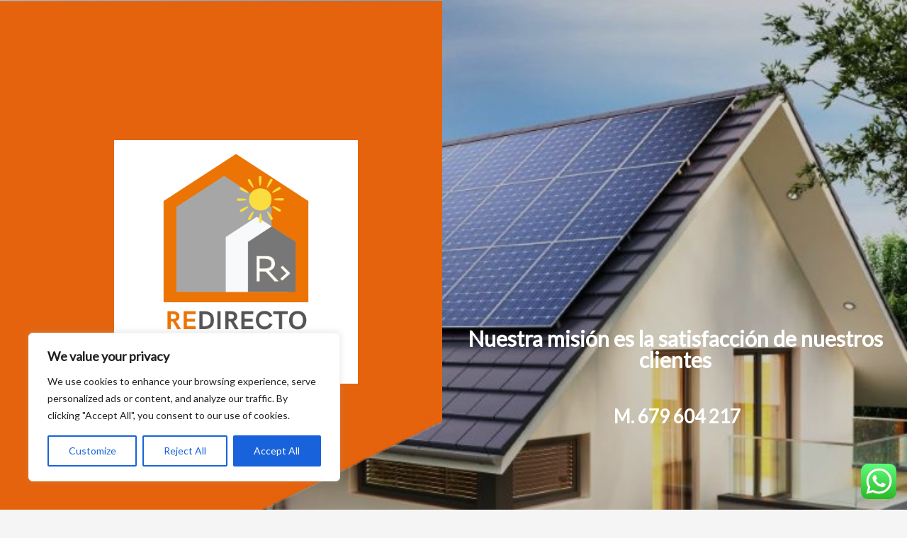

--- FILE ---
content_type: text/html; charset=UTF-8
request_url: https://energia-solar-fotovoltaica.com/energia-solar-fotovoltaica-san-lorenzo-de-el-escorial/
body_size: 24379
content:
<!DOCTYPE html>
<html lang="es">
<head>
<meta charset="UTF-8"/>
<meta name="twitter:widgets:csp" content="on"/>
<link rel="profile" href="http://gmpg.org/xfn/11"/>
<link rel="pingback" href="https://energia-solar-fotovoltaica.com/xmlrpc.php"/>

<meta name='robots' content='index, follow, max-image-preview:large, max-snippet:-1, max-video-preview:-1' />

	<!-- This site is optimized with the Yoast SEO plugin v26.8 - https://yoast.com/product/yoast-seo-wordpress/ -->
	<title>Energía Solar Fotovoltaica San Lorenzo de El Escorial, Empresas, Placas Solares, Instalación, Subvenciones - Energía Solar Fotovoltaica</title>
	<meta name="description" content="Energía Solar Fotovoltaica San Lorenzo de El Escorial, Empresas Instalación placas solares San Lorenzo de El Escorial, Subvenciones placas solares San Lorenzo de El Escorial," />
	<link rel="canonical" href="https://energia-solar-fotovoltaica.com/energia-solar-fotovoltaica-san-lorenzo-de-el-escorial/" />
	<meta property="og:locale" content="es_ES" />
	<meta property="og:type" content="article" />
	<meta property="og:title" content="Energía Solar Fotovoltaica San Lorenzo de El Escorial, Empresas, Placas Solares, Instalación, Subvenciones - Energía Solar Fotovoltaica" />
	<meta property="og:description" content="Energía Solar Fotovoltaica San Lorenzo de El Escorial, Empresas Instalación placas solares San Lorenzo de El Escorial, Subvenciones placas solares San Lorenzo de El Escorial," />
	<meta property="og:url" content="https://energia-solar-fotovoltaica.com/energia-solar-fotovoltaica-san-lorenzo-de-el-escorial/" />
	<meta property="og:site_name" content="Energía Solar Fotovoltaica" />
	<meta property="article:modified_time" content="2024-06-10T11:38:10+00:00" />
	<meta property="og:image" content="https://energia-solar-fotovoltaica.com/wp-content/uploads/2024/06/Energia-solar-fotovoltaica-San-Lorenzo-de-El-Escorial.jpg" />
	<meta property="og:image:width" content="800" />
	<meta property="og:image:height" content="533" />
	<meta property="og:image:type" content="image/jpeg" />
	<meta name="twitter:card" content="summary_large_image" />
	<meta name="twitter:label1" content="Tiempo de lectura" />
	<meta name="twitter:data1" content="2 minutos" />
	<script type="application/ld+json" class="yoast-schema-graph">{"@context":"https://schema.org","@graph":[{"@type":"WebPage","@id":"https://energia-solar-fotovoltaica.com/energia-solar-fotovoltaica-san-lorenzo-de-el-escorial/","url":"https://energia-solar-fotovoltaica.com/energia-solar-fotovoltaica-san-lorenzo-de-el-escorial/","name":"Energía Solar Fotovoltaica San Lorenzo de El Escorial, Empresas, Placas Solares, Instalación, Subvenciones - Energía Solar Fotovoltaica","isPartOf":{"@id":"https://energia-solar-fotovoltaica.com/#website"},"primaryImageOfPage":{"@id":"https://energia-solar-fotovoltaica.com/energia-solar-fotovoltaica-san-lorenzo-de-el-escorial/#primaryimage"},"image":{"@id":"https://energia-solar-fotovoltaica.com/energia-solar-fotovoltaica-san-lorenzo-de-el-escorial/#primaryimage"},"thumbnailUrl":"https://energia-solar-fotovoltaica.com/wp-content/uploads/2024/06/Energia-solar-fotovoltaica-San-Lorenzo-de-El-Escorial.jpg","datePublished":"2024-06-10T11:32:42+00:00","dateModified":"2024-06-10T11:38:10+00:00","description":"Energía Solar Fotovoltaica San Lorenzo de El Escorial, Empresas Instalación placas solares San Lorenzo de El Escorial, Subvenciones placas solares San Lorenzo de El Escorial,","breadcrumb":{"@id":"https://energia-solar-fotovoltaica.com/energia-solar-fotovoltaica-san-lorenzo-de-el-escorial/#breadcrumb"},"inLanguage":"es","potentialAction":[{"@type":"ReadAction","target":["https://energia-solar-fotovoltaica.com/energia-solar-fotovoltaica-san-lorenzo-de-el-escorial/"]}]},{"@type":"ImageObject","inLanguage":"es","@id":"https://energia-solar-fotovoltaica.com/energia-solar-fotovoltaica-san-lorenzo-de-el-escorial/#primaryimage","url":"https://energia-solar-fotovoltaica.com/wp-content/uploads/2024/06/Energia-solar-fotovoltaica-San-Lorenzo-de-El-Escorial.jpg","contentUrl":"https://energia-solar-fotovoltaica.com/wp-content/uploads/2024/06/Energia-solar-fotovoltaica-San-Lorenzo-de-El-Escorial.jpg","width":800,"height":533,"caption":"Energía solar fotovoltaica San Lorenzo de El Escorial"},{"@type":"BreadcrumbList","@id":"https://energia-solar-fotovoltaica.com/energia-solar-fotovoltaica-san-lorenzo-de-el-escorial/#breadcrumb","itemListElement":[{"@type":"ListItem","position":1,"name":"Home","item":"https://energia-solar-fotovoltaica.com/"},{"@type":"ListItem","position":2,"name":"Energía Solar Fotovoltaica San Lorenzo de El Escorial, Empresas, Placas Solares, Instalación, Subvenciones"}]},{"@type":"WebSite","@id":"https://energia-solar-fotovoltaica.com/#website","url":"https://energia-solar-fotovoltaica.com/","name":"Energía Solar Fotovoltaica","description":"Guía de empresas de energía solar fotovoltaica en España","potentialAction":[{"@type":"SearchAction","target":{"@type":"EntryPoint","urlTemplate":"https://energia-solar-fotovoltaica.com/?s={search_term_string}"},"query-input":{"@type":"PropertyValueSpecification","valueRequired":true,"valueName":"search_term_string"}}],"inLanguage":"es"}]}</script>
	<!-- / Yoast SEO plugin. -->


<link rel='dns-prefetch' href='//fonts.googleapis.com' />
<link rel="alternate" type="application/rss+xml" title="Energía Solar Fotovoltaica &raquo; Feed" href="https://energia-solar-fotovoltaica.com/feed/" />
<link rel="alternate" type="application/rss+xml" title="Energía Solar Fotovoltaica &raquo; Feed de los comentarios" href="https://energia-solar-fotovoltaica.com/comments/feed/" />
<link rel="alternate" title="oEmbed (JSON)" type="application/json+oembed" href="https://energia-solar-fotovoltaica.com/wp-json/oembed/1.0/embed?url=https%3A%2F%2Fenergia-solar-fotovoltaica.com%2Fenergia-solar-fotovoltaica-san-lorenzo-de-el-escorial%2F" />
<link rel="alternate" title="oEmbed (XML)" type="text/xml+oembed" href="https://energia-solar-fotovoltaica.com/wp-json/oembed/1.0/embed?url=https%3A%2F%2Fenergia-solar-fotovoltaica.com%2Fenergia-solar-fotovoltaica-san-lorenzo-de-el-escorial%2F&#038;format=xml" />
<style id='wp-img-auto-sizes-contain-inline-css' type='text/css'>
img:is([sizes=auto i],[sizes^="auto," i]){contain-intrinsic-size:3000px 1500px}
/*# sourceURL=wp-img-auto-sizes-contain-inline-css */
</style>
<link rel='stylesheet' id='ht_ctc_main_css-css' href='https://energia-solar-fotovoltaica.com/wp-content/plugins/click-to-chat-for-whatsapp/new/inc/assets/css/main.css?ver=4.36' type='text/css' media='all' />
<link rel='stylesheet' id='zn_all_g_fonts-css' href='//fonts.googleapis.com/css?family=Open+Sans%7CLato%7CRaleway&#038;ver=6.9' type='text/css' media='all' />
<style id='wp-emoji-styles-inline-css' type='text/css'>

	img.wp-smiley, img.emoji {
		display: inline !important;
		border: none !important;
		box-shadow: none !important;
		height: 1em !important;
		width: 1em !important;
		margin: 0 0.07em !important;
		vertical-align: -0.1em !important;
		background: none !important;
		padding: 0 !important;
	}
/*# sourceURL=wp-emoji-styles-inline-css */
</style>
<style id='wp-block-library-inline-css' type='text/css'>
:root{--wp-block-synced-color:#7a00df;--wp-block-synced-color--rgb:122,0,223;--wp-bound-block-color:var(--wp-block-synced-color);--wp-editor-canvas-background:#ddd;--wp-admin-theme-color:#007cba;--wp-admin-theme-color--rgb:0,124,186;--wp-admin-theme-color-darker-10:#006ba1;--wp-admin-theme-color-darker-10--rgb:0,107,160.5;--wp-admin-theme-color-darker-20:#005a87;--wp-admin-theme-color-darker-20--rgb:0,90,135;--wp-admin-border-width-focus:2px}@media (min-resolution:192dpi){:root{--wp-admin-border-width-focus:1.5px}}.wp-element-button{cursor:pointer}:root .has-very-light-gray-background-color{background-color:#eee}:root .has-very-dark-gray-background-color{background-color:#313131}:root .has-very-light-gray-color{color:#eee}:root .has-very-dark-gray-color{color:#313131}:root .has-vivid-green-cyan-to-vivid-cyan-blue-gradient-background{background:linear-gradient(135deg,#00d084,#0693e3)}:root .has-purple-crush-gradient-background{background:linear-gradient(135deg,#34e2e4,#4721fb 50%,#ab1dfe)}:root .has-hazy-dawn-gradient-background{background:linear-gradient(135deg,#faaca8,#dad0ec)}:root .has-subdued-olive-gradient-background{background:linear-gradient(135deg,#fafae1,#67a671)}:root .has-atomic-cream-gradient-background{background:linear-gradient(135deg,#fdd79a,#004a59)}:root .has-nightshade-gradient-background{background:linear-gradient(135deg,#330968,#31cdcf)}:root .has-midnight-gradient-background{background:linear-gradient(135deg,#020381,#2874fc)}:root{--wp--preset--font-size--normal:16px;--wp--preset--font-size--huge:42px}.has-regular-font-size{font-size:1em}.has-larger-font-size{font-size:2.625em}.has-normal-font-size{font-size:var(--wp--preset--font-size--normal)}.has-huge-font-size{font-size:var(--wp--preset--font-size--huge)}.has-text-align-center{text-align:center}.has-text-align-left{text-align:left}.has-text-align-right{text-align:right}.has-fit-text{white-space:nowrap!important}#end-resizable-editor-section{display:none}.aligncenter{clear:both}.items-justified-left{justify-content:flex-start}.items-justified-center{justify-content:center}.items-justified-right{justify-content:flex-end}.items-justified-space-between{justify-content:space-between}.screen-reader-text{border:0;clip-path:inset(50%);height:1px;margin:-1px;overflow:hidden;padding:0;position:absolute;width:1px;word-wrap:normal!important}.screen-reader-text:focus{background-color:#ddd;clip-path:none;color:#444;display:block;font-size:1em;height:auto;left:5px;line-height:normal;padding:15px 23px 14px;text-decoration:none;top:5px;width:auto;z-index:100000}html :where(.has-border-color){border-style:solid}html :where([style*=border-top-color]){border-top-style:solid}html :where([style*=border-right-color]){border-right-style:solid}html :where([style*=border-bottom-color]){border-bottom-style:solid}html :where([style*=border-left-color]){border-left-style:solid}html :where([style*=border-width]){border-style:solid}html :where([style*=border-top-width]){border-top-style:solid}html :where([style*=border-right-width]){border-right-style:solid}html :where([style*=border-bottom-width]){border-bottom-style:solid}html :where([style*=border-left-width]){border-left-style:solid}html :where(img[class*=wp-image-]){height:auto;max-width:100%}:where(figure){margin:0 0 1em}html :where(.is-position-sticky){--wp-admin--admin-bar--position-offset:var(--wp-admin--admin-bar--height,0px)}@media screen and (max-width:600px){html :where(.is-position-sticky){--wp-admin--admin-bar--position-offset:0px}}

/*# sourceURL=wp-block-library-inline-css */
</style><style id='global-styles-inline-css' type='text/css'>
:root{--wp--preset--aspect-ratio--square: 1;--wp--preset--aspect-ratio--4-3: 4/3;--wp--preset--aspect-ratio--3-4: 3/4;--wp--preset--aspect-ratio--3-2: 3/2;--wp--preset--aspect-ratio--2-3: 2/3;--wp--preset--aspect-ratio--16-9: 16/9;--wp--preset--aspect-ratio--9-16: 9/16;--wp--preset--color--black: #000000;--wp--preset--color--cyan-bluish-gray: #abb8c3;--wp--preset--color--white: #ffffff;--wp--preset--color--pale-pink: #f78da7;--wp--preset--color--vivid-red: #cf2e2e;--wp--preset--color--luminous-vivid-orange: #ff6900;--wp--preset--color--luminous-vivid-amber: #fcb900;--wp--preset--color--light-green-cyan: #7bdcb5;--wp--preset--color--vivid-green-cyan: #00d084;--wp--preset--color--pale-cyan-blue: #8ed1fc;--wp--preset--color--vivid-cyan-blue: #0693e3;--wp--preset--color--vivid-purple: #9b51e0;--wp--preset--gradient--vivid-cyan-blue-to-vivid-purple: linear-gradient(135deg,rgb(6,147,227) 0%,rgb(155,81,224) 100%);--wp--preset--gradient--light-green-cyan-to-vivid-green-cyan: linear-gradient(135deg,rgb(122,220,180) 0%,rgb(0,208,130) 100%);--wp--preset--gradient--luminous-vivid-amber-to-luminous-vivid-orange: linear-gradient(135deg,rgb(252,185,0) 0%,rgb(255,105,0) 100%);--wp--preset--gradient--luminous-vivid-orange-to-vivid-red: linear-gradient(135deg,rgb(255,105,0) 0%,rgb(207,46,46) 100%);--wp--preset--gradient--very-light-gray-to-cyan-bluish-gray: linear-gradient(135deg,rgb(238,238,238) 0%,rgb(169,184,195) 100%);--wp--preset--gradient--cool-to-warm-spectrum: linear-gradient(135deg,rgb(74,234,220) 0%,rgb(151,120,209) 20%,rgb(207,42,186) 40%,rgb(238,44,130) 60%,rgb(251,105,98) 80%,rgb(254,248,76) 100%);--wp--preset--gradient--blush-light-purple: linear-gradient(135deg,rgb(255,206,236) 0%,rgb(152,150,240) 100%);--wp--preset--gradient--blush-bordeaux: linear-gradient(135deg,rgb(254,205,165) 0%,rgb(254,45,45) 50%,rgb(107,0,62) 100%);--wp--preset--gradient--luminous-dusk: linear-gradient(135deg,rgb(255,203,112) 0%,rgb(199,81,192) 50%,rgb(65,88,208) 100%);--wp--preset--gradient--pale-ocean: linear-gradient(135deg,rgb(255,245,203) 0%,rgb(182,227,212) 50%,rgb(51,167,181) 100%);--wp--preset--gradient--electric-grass: linear-gradient(135deg,rgb(202,248,128) 0%,rgb(113,206,126) 100%);--wp--preset--gradient--midnight: linear-gradient(135deg,rgb(2,3,129) 0%,rgb(40,116,252) 100%);--wp--preset--font-size--small: 13px;--wp--preset--font-size--medium: 20px;--wp--preset--font-size--large: 36px;--wp--preset--font-size--x-large: 42px;--wp--preset--spacing--20: 0.44rem;--wp--preset--spacing--30: 0.67rem;--wp--preset--spacing--40: 1rem;--wp--preset--spacing--50: 1.5rem;--wp--preset--spacing--60: 2.25rem;--wp--preset--spacing--70: 3.38rem;--wp--preset--spacing--80: 5.06rem;--wp--preset--shadow--natural: 6px 6px 9px rgba(0, 0, 0, 0.2);--wp--preset--shadow--deep: 12px 12px 50px rgba(0, 0, 0, 0.4);--wp--preset--shadow--sharp: 6px 6px 0px rgba(0, 0, 0, 0.2);--wp--preset--shadow--outlined: 6px 6px 0px -3px rgb(255, 255, 255), 6px 6px rgb(0, 0, 0);--wp--preset--shadow--crisp: 6px 6px 0px rgb(0, 0, 0);}:where(.is-layout-flex){gap: 0.5em;}:where(.is-layout-grid){gap: 0.5em;}body .is-layout-flex{display: flex;}.is-layout-flex{flex-wrap: wrap;align-items: center;}.is-layout-flex > :is(*, div){margin: 0;}body .is-layout-grid{display: grid;}.is-layout-grid > :is(*, div){margin: 0;}:where(.wp-block-columns.is-layout-flex){gap: 2em;}:where(.wp-block-columns.is-layout-grid){gap: 2em;}:where(.wp-block-post-template.is-layout-flex){gap: 1.25em;}:where(.wp-block-post-template.is-layout-grid){gap: 1.25em;}.has-black-color{color: var(--wp--preset--color--black) !important;}.has-cyan-bluish-gray-color{color: var(--wp--preset--color--cyan-bluish-gray) !important;}.has-white-color{color: var(--wp--preset--color--white) !important;}.has-pale-pink-color{color: var(--wp--preset--color--pale-pink) !important;}.has-vivid-red-color{color: var(--wp--preset--color--vivid-red) !important;}.has-luminous-vivid-orange-color{color: var(--wp--preset--color--luminous-vivid-orange) !important;}.has-luminous-vivid-amber-color{color: var(--wp--preset--color--luminous-vivid-amber) !important;}.has-light-green-cyan-color{color: var(--wp--preset--color--light-green-cyan) !important;}.has-vivid-green-cyan-color{color: var(--wp--preset--color--vivid-green-cyan) !important;}.has-pale-cyan-blue-color{color: var(--wp--preset--color--pale-cyan-blue) !important;}.has-vivid-cyan-blue-color{color: var(--wp--preset--color--vivid-cyan-blue) !important;}.has-vivid-purple-color{color: var(--wp--preset--color--vivid-purple) !important;}.has-black-background-color{background-color: var(--wp--preset--color--black) !important;}.has-cyan-bluish-gray-background-color{background-color: var(--wp--preset--color--cyan-bluish-gray) !important;}.has-white-background-color{background-color: var(--wp--preset--color--white) !important;}.has-pale-pink-background-color{background-color: var(--wp--preset--color--pale-pink) !important;}.has-vivid-red-background-color{background-color: var(--wp--preset--color--vivid-red) !important;}.has-luminous-vivid-orange-background-color{background-color: var(--wp--preset--color--luminous-vivid-orange) !important;}.has-luminous-vivid-amber-background-color{background-color: var(--wp--preset--color--luminous-vivid-amber) !important;}.has-light-green-cyan-background-color{background-color: var(--wp--preset--color--light-green-cyan) !important;}.has-vivid-green-cyan-background-color{background-color: var(--wp--preset--color--vivid-green-cyan) !important;}.has-pale-cyan-blue-background-color{background-color: var(--wp--preset--color--pale-cyan-blue) !important;}.has-vivid-cyan-blue-background-color{background-color: var(--wp--preset--color--vivid-cyan-blue) !important;}.has-vivid-purple-background-color{background-color: var(--wp--preset--color--vivid-purple) !important;}.has-black-border-color{border-color: var(--wp--preset--color--black) !important;}.has-cyan-bluish-gray-border-color{border-color: var(--wp--preset--color--cyan-bluish-gray) !important;}.has-white-border-color{border-color: var(--wp--preset--color--white) !important;}.has-pale-pink-border-color{border-color: var(--wp--preset--color--pale-pink) !important;}.has-vivid-red-border-color{border-color: var(--wp--preset--color--vivid-red) !important;}.has-luminous-vivid-orange-border-color{border-color: var(--wp--preset--color--luminous-vivid-orange) !important;}.has-luminous-vivid-amber-border-color{border-color: var(--wp--preset--color--luminous-vivid-amber) !important;}.has-light-green-cyan-border-color{border-color: var(--wp--preset--color--light-green-cyan) !important;}.has-vivid-green-cyan-border-color{border-color: var(--wp--preset--color--vivid-green-cyan) !important;}.has-pale-cyan-blue-border-color{border-color: var(--wp--preset--color--pale-cyan-blue) !important;}.has-vivid-cyan-blue-border-color{border-color: var(--wp--preset--color--vivid-cyan-blue) !important;}.has-vivid-purple-border-color{border-color: var(--wp--preset--color--vivid-purple) !important;}.has-vivid-cyan-blue-to-vivid-purple-gradient-background{background: var(--wp--preset--gradient--vivid-cyan-blue-to-vivid-purple) !important;}.has-light-green-cyan-to-vivid-green-cyan-gradient-background{background: var(--wp--preset--gradient--light-green-cyan-to-vivid-green-cyan) !important;}.has-luminous-vivid-amber-to-luminous-vivid-orange-gradient-background{background: var(--wp--preset--gradient--luminous-vivid-amber-to-luminous-vivid-orange) !important;}.has-luminous-vivid-orange-to-vivid-red-gradient-background{background: var(--wp--preset--gradient--luminous-vivid-orange-to-vivid-red) !important;}.has-very-light-gray-to-cyan-bluish-gray-gradient-background{background: var(--wp--preset--gradient--very-light-gray-to-cyan-bluish-gray) !important;}.has-cool-to-warm-spectrum-gradient-background{background: var(--wp--preset--gradient--cool-to-warm-spectrum) !important;}.has-blush-light-purple-gradient-background{background: var(--wp--preset--gradient--blush-light-purple) !important;}.has-blush-bordeaux-gradient-background{background: var(--wp--preset--gradient--blush-bordeaux) !important;}.has-luminous-dusk-gradient-background{background: var(--wp--preset--gradient--luminous-dusk) !important;}.has-pale-ocean-gradient-background{background: var(--wp--preset--gradient--pale-ocean) !important;}.has-electric-grass-gradient-background{background: var(--wp--preset--gradient--electric-grass) !important;}.has-midnight-gradient-background{background: var(--wp--preset--gradient--midnight) !important;}.has-small-font-size{font-size: var(--wp--preset--font-size--small) !important;}.has-medium-font-size{font-size: var(--wp--preset--font-size--medium) !important;}.has-large-font-size{font-size: var(--wp--preset--font-size--large) !important;}.has-x-large-font-size{font-size: var(--wp--preset--font-size--x-large) !important;}
/*# sourceURL=global-styles-inline-css */
</style>

<style id='classic-theme-styles-inline-css' type='text/css'>
/*! This file is auto-generated */
.wp-block-button__link{color:#fff;background-color:#32373c;border-radius:9999px;box-shadow:none;text-decoration:none;padding:calc(.667em + 2px) calc(1.333em + 2px);font-size:1.125em}.wp-block-file__button{background:#32373c;color:#fff;text-decoration:none}
/*# sourceURL=/wp-includes/css/classic-themes.min.css */
</style>
<link rel='stylesheet' id='kallyas-styles-css' href='https://energia-solar-fotovoltaica.com/wp-content/themes/kallyas/style.css?ver=4.25.0' type='text/css' media='all' />
<link rel='stylesheet' id='th-bootstrap-styles-css' href='https://energia-solar-fotovoltaica.com/wp-content/themes/kallyas/css/bootstrap.min.css?ver=4.25.0' type='text/css' media='all' />
<link rel='stylesheet' id='th-theme-template-styles-css' href='https://energia-solar-fotovoltaica.com/wp-content/themes/kallyas/css/template.min.css?ver=4.25.0' type='text/css' media='all' />
<link rel='stylesheet' id='zion-frontend-css' href='https://energia-solar-fotovoltaica.com/wp-content/themes/kallyas/framework/zion-builder/assets/css/znb_frontend.css?ver=1.3.0' type='text/css' media='all' />
<link rel='stylesheet' id='307-layout.css-css' href='https://energia-solar-fotovoltaica.com/wp-content/uploads/zion-builder/cache/307-layout.css?ver=c67a46f8ac1da891dd6cf767a6950927' type='text/css' media='all' />
<link rel='stylesheet' id='th-theme-print-stylesheet-css' href='https://energia-solar-fotovoltaica.com/wp-content/themes/kallyas/css/print.css?ver=4.25.0' type='text/css' media='print' />
<link rel='stylesheet' id='th-theme-options-styles-css' href='//energia-solar-fotovoltaica.com/wp-content/uploads/zn_dynamic.css?ver=1767768502' type='text/css' media='all' />
<script type="text/javascript" id="cookie-law-info-js-extra">
/* <![CDATA[ */
var _ckyConfig = {"_ipData":[],"_assetsURL":"https://energia-solar-fotovoltaica.com/wp-content/plugins/cookie-law-info/lite/frontend/images/","_publicURL":"https://energia-solar-fotovoltaica.com","_expiry":"365","_categories":[{"name":"Necessary","slug":"necessary","isNecessary":true,"ccpaDoNotSell":true,"cookies":[],"active":true,"defaultConsent":{"gdpr":true,"ccpa":true}},{"name":"Functional","slug":"functional","isNecessary":false,"ccpaDoNotSell":true,"cookies":[],"active":true,"defaultConsent":{"gdpr":false,"ccpa":false}},{"name":"Analytics","slug":"analytics","isNecessary":false,"ccpaDoNotSell":true,"cookies":[],"active":true,"defaultConsent":{"gdpr":false,"ccpa":false}},{"name":"Performance","slug":"performance","isNecessary":false,"ccpaDoNotSell":true,"cookies":[],"active":true,"defaultConsent":{"gdpr":false,"ccpa":false}},{"name":"Advertisement","slug":"advertisement","isNecessary":false,"ccpaDoNotSell":true,"cookies":[],"active":true,"defaultConsent":{"gdpr":false,"ccpa":false}}],"_activeLaw":"gdpr","_rootDomain":"","_block":"1","_showBanner":"1","_bannerConfig":{"settings":{"type":"box","preferenceCenterType":"popup","position":"bottom-left","applicableLaw":"gdpr"},"behaviours":{"reloadBannerOnAccept":false,"loadAnalyticsByDefault":false,"animations":{"onLoad":"animate","onHide":"sticky"}},"config":{"revisitConsent":{"status":true,"tag":"revisit-consent","position":"bottom-left","meta":{"url":"#"},"styles":{"background-color":"#0056A7"},"elements":{"title":{"type":"text","tag":"revisit-consent-title","status":true,"styles":{"color":"#0056a7"}}}},"preferenceCenter":{"toggle":{"status":true,"tag":"detail-category-toggle","type":"toggle","states":{"active":{"styles":{"background-color":"#1863DC"}},"inactive":{"styles":{"background-color":"#D0D5D2"}}}}},"categoryPreview":{"status":false,"toggle":{"status":true,"tag":"detail-category-preview-toggle","type":"toggle","states":{"active":{"styles":{"background-color":"#1863DC"}},"inactive":{"styles":{"background-color":"#D0D5D2"}}}}},"videoPlaceholder":{"status":true,"styles":{"background-color":"#000000","border-color":"#000000","color":"#ffffff"}},"readMore":{"status":false,"tag":"readmore-button","type":"link","meta":{"noFollow":true,"newTab":true},"styles":{"color":"#1863DC","background-color":"transparent","border-color":"transparent"}},"showMore":{"status":true,"tag":"show-desc-button","type":"button","styles":{"color":"#1863DC"}},"showLess":{"status":true,"tag":"hide-desc-button","type":"button","styles":{"color":"#1863DC"}},"alwaysActive":{"status":true,"tag":"always-active","styles":{"color":"#008000"}},"manualLinks":{"status":true,"tag":"manual-links","type":"link","styles":{"color":"#1863DC"}},"auditTable":{"status":true},"optOption":{"status":true,"toggle":{"status":true,"tag":"optout-option-toggle","type":"toggle","states":{"active":{"styles":{"background-color":"#1863dc"}},"inactive":{"styles":{"background-color":"#FFFFFF"}}}}}}},"_version":"3.4.0","_logConsent":"1","_tags":[{"tag":"accept-button","styles":{"color":"#FFFFFF","background-color":"#1863DC","border-color":"#1863DC"}},{"tag":"reject-button","styles":{"color":"#1863DC","background-color":"transparent","border-color":"#1863DC"}},{"tag":"settings-button","styles":{"color":"#1863DC","background-color":"transparent","border-color":"#1863DC"}},{"tag":"readmore-button","styles":{"color":"#1863DC","background-color":"transparent","border-color":"transparent"}},{"tag":"donotsell-button","styles":{"color":"#1863DC","background-color":"transparent","border-color":"transparent"}},{"tag":"show-desc-button","styles":{"color":"#1863DC"}},{"tag":"hide-desc-button","styles":{"color":"#1863DC"}},{"tag":"cky-always-active","styles":[]},{"tag":"cky-link","styles":[]},{"tag":"accept-button","styles":{"color":"#FFFFFF","background-color":"#1863DC","border-color":"#1863DC"}},{"tag":"revisit-consent","styles":{"background-color":"#0056A7"}}],"_shortCodes":[{"key":"cky_readmore","content":"\u003Ca href=\"#\" class=\"cky-policy\" aria-label=\"Cookie Policy\" target=\"_blank\" rel=\"noopener\" data-cky-tag=\"readmore-button\"\u003ECookie Policy\u003C/a\u003E","tag":"readmore-button","status":false,"attributes":{"rel":"nofollow","target":"_blank"}},{"key":"cky_show_desc","content":"\u003Cbutton class=\"cky-show-desc-btn\" data-cky-tag=\"show-desc-button\" aria-label=\"Show more\"\u003EShow more\u003C/button\u003E","tag":"show-desc-button","status":true,"attributes":[]},{"key":"cky_hide_desc","content":"\u003Cbutton class=\"cky-show-desc-btn\" data-cky-tag=\"hide-desc-button\" aria-label=\"Show less\"\u003EShow less\u003C/button\u003E","tag":"hide-desc-button","status":true,"attributes":[]},{"key":"cky_optout_show_desc","content":"[cky_optout_show_desc]","tag":"optout-show-desc-button","status":true,"attributes":[]},{"key":"cky_optout_hide_desc","content":"[cky_optout_hide_desc]","tag":"optout-hide-desc-button","status":true,"attributes":[]},{"key":"cky_category_toggle_label","content":"[cky_{{status}}_category_label] [cky_preference_{{category_slug}}_title]","tag":"","status":true,"attributes":[]},{"key":"cky_enable_category_label","content":"Enable","tag":"","status":true,"attributes":[]},{"key":"cky_disable_category_label","content":"Disable","tag":"","status":true,"attributes":[]},{"key":"cky_video_placeholder","content":"\u003Cdiv class=\"video-placeholder-normal\" data-cky-tag=\"video-placeholder\" id=\"[UNIQUEID]\"\u003E\u003Cp class=\"video-placeholder-text-normal\" data-cky-tag=\"placeholder-title\"\u003EPlease accept cookies to access this content\u003C/p\u003E\u003C/div\u003E","tag":"","status":true,"attributes":[]},{"key":"cky_enable_optout_label","content":"Enable","tag":"","status":true,"attributes":[]},{"key":"cky_disable_optout_label","content":"Disable","tag":"","status":true,"attributes":[]},{"key":"cky_optout_toggle_label","content":"[cky_{{status}}_optout_label] [cky_optout_option_title]","tag":"","status":true,"attributes":[]},{"key":"cky_optout_option_title","content":"Do Not Sell or Share My Personal Information","tag":"","status":true,"attributes":[]},{"key":"cky_optout_close_label","content":"Close","tag":"","status":true,"attributes":[]},{"key":"cky_preference_close_label","content":"Close","tag":"","status":true,"attributes":[]}],"_rtl":"","_language":"en","_providersToBlock":[]};
var _ckyStyles = {"css":".cky-overlay{background: #000000; opacity: 0.4; position: fixed; top: 0; left: 0; width: 100%; height: 100%; z-index: 99999999;}.cky-hide{display: none;}.cky-btn-revisit-wrapper{display: flex; align-items: center; justify-content: center; background: #0056a7; width: 45px; height: 45px; border-radius: 50%; position: fixed; z-index: 999999; cursor: pointer;}.cky-revisit-bottom-left{bottom: 15px; left: 15px;}.cky-revisit-bottom-right{bottom: 15px; right: 15px;}.cky-btn-revisit-wrapper .cky-btn-revisit{display: flex; align-items: center; justify-content: center; background: none; border: none; cursor: pointer; position: relative; margin: 0; padding: 0;}.cky-btn-revisit-wrapper .cky-btn-revisit img{max-width: fit-content; margin: 0; height: 30px; width: 30px;}.cky-revisit-bottom-left:hover::before{content: attr(data-tooltip); position: absolute; background: #4e4b66; color: #ffffff; left: calc(100% + 7px); font-size: 12px; line-height: 16px; width: max-content; padding: 4px 8px; border-radius: 4px;}.cky-revisit-bottom-left:hover::after{position: absolute; content: \"\"; border: 5px solid transparent; left: calc(100% + 2px); border-left-width: 0; border-right-color: #4e4b66;}.cky-revisit-bottom-right:hover::before{content: attr(data-tooltip); position: absolute; background: #4e4b66; color: #ffffff; right: calc(100% + 7px); font-size: 12px; line-height: 16px; width: max-content; padding: 4px 8px; border-radius: 4px;}.cky-revisit-bottom-right:hover::after{position: absolute; content: \"\"; border: 5px solid transparent; right: calc(100% + 2px); border-right-width: 0; border-left-color: #4e4b66;}.cky-revisit-hide{display: none;}.cky-consent-container{position: fixed; width: 440px; box-sizing: border-box; z-index: 9999999; border-radius: 6px;}.cky-consent-container .cky-consent-bar{background: #ffffff; border: 1px solid; padding: 20px 26px; box-shadow: 0 -1px 10px 0 #acabab4d; border-radius: 6px;}.cky-box-bottom-left{bottom: 40px; left: 40px;}.cky-box-bottom-right{bottom: 40px; right: 40px;}.cky-box-top-left{top: 40px; left: 40px;}.cky-box-top-right{top: 40px; right: 40px;}.cky-custom-brand-logo-wrapper .cky-custom-brand-logo{width: 100px; height: auto; margin: 0 0 12px 0;}.cky-notice .cky-title{color: #212121; font-weight: 700; font-size: 18px; line-height: 24px; margin: 0 0 12px 0;}.cky-notice-des *,.cky-preference-content-wrapper *,.cky-accordion-header-des *,.cky-gpc-wrapper .cky-gpc-desc *{font-size: 14px;}.cky-notice-des{color: #212121; font-size: 14px; line-height: 24px; font-weight: 400;}.cky-notice-des img{height: 25px; width: 25px;}.cky-consent-bar .cky-notice-des p,.cky-gpc-wrapper .cky-gpc-desc p,.cky-preference-body-wrapper .cky-preference-content-wrapper p,.cky-accordion-header-wrapper .cky-accordion-header-des p,.cky-cookie-des-table li div:last-child p{color: inherit; margin-top: 0; overflow-wrap: break-word;}.cky-notice-des P:last-child,.cky-preference-content-wrapper p:last-child,.cky-cookie-des-table li div:last-child p:last-child,.cky-gpc-wrapper .cky-gpc-desc p:last-child{margin-bottom: 0;}.cky-notice-des a.cky-policy,.cky-notice-des button.cky-policy{font-size: 14px; color: #1863dc; white-space: nowrap; cursor: pointer; background: transparent; border: 1px solid; text-decoration: underline;}.cky-notice-des button.cky-policy{padding: 0;}.cky-notice-des a.cky-policy:focus-visible,.cky-notice-des button.cky-policy:focus-visible,.cky-preference-content-wrapper .cky-show-desc-btn:focus-visible,.cky-accordion-header .cky-accordion-btn:focus-visible,.cky-preference-header .cky-btn-close:focus-visible,.cky-switch input[type=\"checkbox\"]:focus-visible,.cky-footer-wrapper a:focus-visible,.cky-btn:focus-visible{outline: 2px solid #1863dc; outline-offset: 2px;}.cky-btn:focus:not(:focus-visible),.cky-accordion-header .cky-accordion-btn:focus:not(:focus-visible),.cky-preference-content-wrapper .cky-show-desc-btn:focus:not(:focus-visible),.cky-btn-revisit-wrapper .cky-btn-revisit:focus:not(:focus-visible),.cky-preference-header .cky-btn-close:focus:not(:focus-visible),.cky-consent-bar .cky-banner-btn-close:focus:not(:focus-visible){outline: 0;}button.cky-show-desc-btn:not(:hover):not(:active){color: #1863dc; background: transparent;}button.cky-accordion-btn:not(:hover):not(:active),button.cky-banner-btn-close:not(:hover):not(:active),button.cky-btn-revisit:not(:hover):not(:active),button.cky-btn-close:not(:hover):not(:active){background: transparent;}.cky-consent-bar button:hover,.cky-modal.cky-modal-open button:hover,.cky-consent-bar button:focus,.cky-modal.cky-modal-open button:focus{text-decoration: none;}.cky-notice-btn-wrapper{display: flex; justify-content: flex-start; align-items: center; flex-wrap: wrap; margin-top: 16px;}.cky-notice-btn-wrapper .cky-btn{text-shadow: none; box-shadow: none;}.cky-btn{flex: auto; max-width: 100%; font-size: 14px; font-family: inherit; line-height: 24px; padding: 8px; font-weight: 500; margin: 0 8px 0 0; border-radius: 2px; cursor: pointer; text-align: center; text-transform: none; min-height: 0;}.cky-btn:hover{opacity: 0.8;}.cky-btn-customize{color: #1863dc; background: transparent; border: 2px solid #1863dc;}.cky-btn-reject{color: #1863dc; background: transparent; border: 2px solid #1863dc;}.cky-btn-accept{background: #1863dc; color: #ffffff; border: 2px solid #1863dc;}.cky-btn:last-child{margin-right: 0;}@media (max-width: 576px){.cky-box-bottom-left{bottom: 0; left: 0;}.cky-box-bottom-right{bottom: 0; right: 0;}.cky-box-top-left{top: 0; left: 0;}.cky-box-top-right{top: 0; right: 0;}}@media (max-width: 440px){.cky-box-bottom-left, .cky-box-bottom-right, .cky-box-top-left, .cky-box-top-right{width: 100%; max-width: 100%;}.cky-consent-container .cky-consent-bar{padding: 20px 0;}.cky-custom-brand-logo-wrapper, .cky-notice .cky-title, .cky-notice-des, .cky-notice-btn-wrapper{padding: 0 24px;}.cky-notice-des{max-height: 40vh; overflow-y: scroll;}.cky-notice-btn-wrapper{flex-direction: column; margin-top: 0;}.cky-btn{width: 100%; margin: 10px 0 0 0;}.cky-notice-btn-wrapper .cky-btn-customize{order: 2;}.cky-notice-btn-wrapper .cky-btn-reject{order: 3;}.cky-notice-btn-wrapper .cky-btn-accept{order: 1; margin-top: 16px;}}@media (max-width: 352px){.cky-notice .cky-title{font-size: 16px;}.cky-notice-des *{font-size: 12px;}.cky-notice-des, .cky-btn{font-size: 12px;}}.cky-modal.cky-modal-open{display: flex; visibility: visible; -webkit-transform: translate(-50%, -50%); -moz-transform: translate(-50%, -50%); -ms-transform: translate(-50%, -50%); -o-transform: translate(-50%, -50%); transform: translate(-50%, -50%); top: 50%; left: 50%; transition: all 1s ease;}.cky-modal{box-shadow: 0 32px 68px rgba(0, 0, 0, 0.3); margin: 0 auto; position: fixed; max-width: 100%; background: #ffffff; top: 50%; box-sizing: border-box; border-radius: 6px; z-index: 999999999; color: #212121; -webkit-transform: translate(-50%, 100%); -moz-transform: translate(-50%, 100%); -ms-transform: translate(-50%, 100%); -o-transform: translate(-50%, 100%); transform: translate(-50%, 100%); visibility: hidden; transition: all 0s ease;}.cky-preference-center{max-height: 79vh; overflow: hidden; width: 845px; overflow: hidden; flex: 1 1 0; display: flex; flex-direction: column; border-radius: 6px;}.cky-preference-header{display: flex; align-items: center; justify-content: space-between; padding: 22px 24px; border-bottom: 1px solid;}.cky-preference-header .cky-preference-title{font-size: 18px; font-weight: 700; line-height: 24px;}.cky-preference-header .cky-btn-close{margin: 0; cursor: pointer; vertical-align: middle; padding: 0; background: none; border: none; width: auto; height: auto; min-height: 0; line-height: 0; text-shadow: none; box-shadow: none;}.cky-preference-header .cky-btn-close img{margin: 0; height: 10px; width: 10px;}.cky-preference-body-wrapper{padding: 0 24px; flex: 1; overflow: auto; box-sizing: border-box;}.cky-preference-content-wrapper,.cky-gpc-wrapper .cky-gpc-desc{font-size: 14px; line-height: 24px; font-weight: 400; padding: 12px 0;}.cky-preference-content-wrapper{border-bottom: 1px solid;}.cky-preference-content-wrapper img{height: 25px; width: 25px;}.cky-preference-content-wrapper .cky-show-desc-btn{font-size: 14px; font-family: inherit; color: #1863dc; text-decoration: none; line-height: 24px; padding: 0; margin: 0; white-space: nowrap; cursor: pointer; background: transparent; border-color: transparent; text-transform: none; min-height: 0; text-shadow: none; box-shadow: none;}.cky-accordion-wrapper{margin-bottom: 10px;}.cky-accordion{border-bottom: 1px solid;}.cky-accordion:last-child{border-bottom: none;}.cky-accordion .cky-accordion-item{display: flex; margin-top: 10px;}.cky-accordion .cky-accordion-body{display: none;}.cky-accordion.cky-accordion-active .cky-accordion-body{display: block; padding: 0 22px; margin-bottom: 16px;}.cky-accordion-header-wrapper{cursor: pointer; width: 100%;}.cky-accordion-item .cky-accordion-header{display: flex; justify-content: space-between; align-items: center;}.cky-accordion-header .cky-accordion-btn{font-size: 16px; font-family: inherit; color: #212121; line-height: 24px; background: none; border: none; font-weight: 700; padding: 0; margin: 0; cursor: pointer; text-transform: none; min-height: 0; text-shadow: none; box-shadow: none;}.cky-accordion-header .cky-always-active{color: #008000; font-weight: 600; line-height: 24px; font-size: 14px;}.cky-accordion-header-des{font-size: 14px; line-height: 24px; margin: 10px 0 16px 0;}.cky-accordion-chevron{margin-right: 22px; position: relative; cursor: pointer;}.cky-accordion-chevron-hide{display: none;}.cky-accordion .cky-accordion-chevron i::before{content: \"\"; position: absolute; border-right: 1.4px solid; border-bottom: 1.4px solid; border-color: inherit; height: 6px; width: 6px; -webkit-transform: rotate(-45deg); -moz-transform: rotate(-45deg); -ms-transform: rotate(-45deg); -o-transform: rotate(-45deg); transform: rotate(-45deg); transition: all 0.2s ease-in-out; top: 8px;}.cky-accordion.cky-accordion-active .cky-accordion-chevron i::before{-webkit-transform: rotate(45deg); -moz-transform: rotate(45deg); -ms-transform: rotate(45deg); -o-transform: rotate(45deg); transform: rotate(45deg);}.cky-audit-table{background: #f4f4f4; border-radius: 6px;}.cky-audit-table .cky-empty-cookies-text{color: inherit; font-size: 12px; line-height: 24px; margin: 0; padding: 10px;}.cky-audit-table .cky-cookie-des-table{font-size: 12px; line-height: 24px; font-weight: normal; padding: 15px 10px; border-bottom: 1px solid; border-bottom-color: inherit; margin: 0;}.cky-audit-table .cky-cookie-des-table:last-child{border-bottom: none;}.cky-audit-table .cky-cookie-des-table li{list-style-type: none; display: flex; padding: 3px 0;}.cky-audit-table .cky-cookie-des-table li:first-child{padding-top: 0;}.cky-cookie-des-table li div:first-child{width: 100px; font-weight: 600; word-break: break-word; word-wrap: break-word;}.cky-cookie-des-table li div:last-child{flex: 1; word-break: break-word; word-wrap: break-word; margin-left: 8px;}.cky-footer-shadow{display: block; width: 100%; height: 40px; background: linear-gradient(180deg, rgba(255, 255, 255, 0) 0%, #ffffff 100%); position: absolute; bottom: calc(100% - 1px);}.cky-footer-wrapper{position: relative;}.cky-prefrence-btn-wrapper{display: flex; flex-wrap: wrap; align-items: center; justify-content: center; padding: 22px 24px; border-top: 1px solid;}.cky-prefrence-btn-wrapper .cky-btn{flex: auto; max-width: 100%; text-shadow: none; box-shadow: none;}.cky-btn-preferences{color: #1863dc; background: transparent; border: 2px solid #1863dc;}.cky-preference-header,.cky-preference-body-wrapper,.cky-preference-content-wrapper,.cky-accordion-wrapper,.cky-accordion,.cky-accordion-wrapper,.cky-footer-wrapper,.cky-prefrence-btn-wrapper{border-color: inherit;}@media (max-width: 845px){.cky-modal{max-width: calc(100% - 16px);}}@media (max-width: 576px){.cky-modal{max-width: 100%;}.cky-preference-center{max-height: 100vh;}.cky-prefrence-btn-wrapper{flex-direction: column;}.cky-accordion.cky-accordion-active .cky-accordion-body{padding-right: 0;}.cky-prefrence-btn-wrapper .cky-btn{width: 100%; margin: 10px 0 0 0;}.cky-prefrence-btn-wrapper .cky-btn-reject{order: 3;}.cky-prefrence-btn-wrapper .cky-btn-accept{order: 1; margin-top: 0;}.cky-prefrence-btn-wrapper .cky-btn-preferences{order: 2;}}@media (max-width: 425px){.cky-accordion-chevron{margin-right: 15px;}.cky-notice-btn-wrapper{margin-top: 0;}.cky-accordion.cky-accordion-active .cky-accordion-body{padding: 0 15px;}}@media (max-width: 352px){.cky-preference-header .cky-preference-title{font-size: 16px;}.cky-preference-header{padding: 16px 24px;}.cky-preference-content-wrapper *, .cky-accordion-header-des *{font-size: 12px;}.cky-preference-content-wrapper, .cky-preference-content-wrapper .cky-show-more, .cky-accordion-header .cky-always-active, .cky-accordion-header-des, .cky-preference-content-wrapper .cky-show-desc-btn, .cky-notice-des a.cky-policy{font-size: 12px;}.cky-accordion-header .cky-accordion-btn{font-size: 14px;}}.cky-switch{display: flex;}.cky-switch input[type=\"checkbox\"]{position: relative; width: 44px; height: 24px; margin: 0; background: #d0d5d2; -webkit-appearance: none; border-radius: 50px; cursor: pointer; outline: 0; border: none; top: 0;}.cky-switch input[type=\"checkbox\"]:checked{background: #1863dc;}.cky-switch input[type=\"checkbox\"]:before{position: absolute; content: \"\"; height: 20px; width: 20px; left: 2px; bottom: 2px; border-radius: 50%; background-color: white; -webkit-transition: 0.4s; transition: 0.4s; margin: 0;}.cky-switch input[type=\"checkbox\"]:after{display: none;}.cky-switch input[type=\"checkbox\"]:checked:before{-webkit-transform: translateX(20px); -ms-transform: translateX(20px); transform: translateX(20px);}@media (max-width: 425px){.cky-switch input[type=\"checkbox\"]{width: 38px; height: 21px;}.cky-switch input[type=\"checkbox\"]:before{height: 17px; width: 17px;}.cky-switch input[type=\"checkbox\"]:checked:before{-webkit-transform: translateX(17px); -ms-transform: translateX(17px); transform: translateX(17px);}}.cky-consent-bar .cky-banner-btn-close{position: absolute; right: 9px; top: 5px; background: none; border: none; cursor: pointer; padding: 0; margin: 0; min-height: 0; line-height: 0; height: auto; width: auto; text-shadow: none; box-shadow: none;}.cky-consent-bar .cky-banner-btn-close img{height: 9px; width: 9px; margin: 0;}.cky-notice-group{font-size: 14px; line-height: 24px; font-weight: 400; color: #212121;}.cky-notice-btn-wrapper .cky-btn-do-not-sell{font-size: 14px; line-height: 24px; padding: 6px 0; margin: 0; font-weight: 500; background: none; border-radius: 2px; border: none; cursor: pointer; text-align: left; color: #1863dc; background: transparent; border-color: transparent; box-shadow: none; text-shadow: none;}.cky-consent-bar .cky-banner-btn-close:focus-visible,.cky-notice-btn-wrapper .cky-btn-do-not-sell:focus-visible,.cky-opt-out-btn-wrapper .cky-btn:focus-visible,.cky-opt-out-checkbox-wrapper input[type=\"checkbox\"].cky-opt-out-checkbox:focus-visible{outline: 2px solid #1863dc; outline-offset: 2px;}@media (max-width: 440px){.cky-consent-container{width: 100%;}}@media (max-width: 352px){.cky-notice-des a.cky-policy, .cky-notice-btn-wrapper .cky-btn-do-not-sell{font-size: 12px;}}.cky-opt-out-wrapper{padding: 12px 0;}.cky-opt-out-wrapper .cky-opt-out-checkbox-wrapper{display: flex; align-items: center;}.cky-opt-out-checkbox-wrapper .cky-opt-out-checkbox-label{font-size: 16px; font-weight: 700; line-height: 24px; margin: 0 0 0 12px; cursor: pointer;}.cky-opt-out-checkbox-wrapper input[type=\"checkbox\"].cky-opt-out-checkbox{background-color: #ffffff; border: 1px solid black; width: 20px; height: 18.5px; margin: 0; -webkit-appearance: none; position: relative; display: flex; align-items: center; justify-content: center; border-radius: 2px; cursor: pointer;}.cky-opt-out-checkbox-wrapper input[type=\"checkbox\"].cky-opt-out-checkbox:checked{background-color: #1863dc; border: none;}.cky-opt-out-checkbox-wrapper input[type=\"checkbox\"].cky-opt-out-checkbox:checked::after{left: 6px; bottom: 4px; width: 7px; height: 13px; border: solid #ffffff; border-width: 0 3px 3px 0; border-radius: 2px; -webkit-transform: rotate(45deg); -ms-transform: rotate(45deg); transform: rotate(45deg); content: \"\"; position: absolute; box-sizing: border-box;}.cky-opt-out-checkbox-wrapper.cky-disabled .cky-opt-out-checkbox-label,.cky-opt-out-checkbox-wrapper.cky-disabled input[type=\"checkbox\"].cky-opt-out-checkbox{cursor: no-drop;}.cky-gpc-wrapper{margin: 0 0 0 32px;}.cky-footer-wrapper .cky-opt-out-btn-wrapper{display: flex; flex-wrap: wrap; align-items: center; justify-content: center; padding: 22px 24px;}.cky-opt-out-btn-wrapper .cky-btn{flex: auto; max-width: 100%; text-shadow: none; box-shadow: none;}.cky-opt-out-btn-wrapper .cky-btn-cancel{border: 1px solid #dedfe0; background: transparent; color: #858585;}.cky-opt-out-btn-wrapper .cky-btn-confirm{background: #1863dc; color: #ffffff; border: 1px solid #1863dc;}@media (max-width: 352px){.cky-opt-out-checkbox-wrapper .cky-opt-out-checkbox-label{font-size: 14px;}.cky-gpc-wrapper .cky-gpc-desc, .cky-gpc-wrapper .cky-gpc-desc *{font-size: 12px;}.cky-opt-out-checkbox-wrapper input[type=\"checkbox\"].cky-opt-out-checkbox{width: 16px; height: 16px;}.cky-opt-out-checkbox-wrapper input[type=\"checkbox\"].cky-opt-out-checkbox:checked::after{left: 5px; bottom: 4px; width: 3px; height: 9px;}.cky-gpc-wrapper{margin: 0 0 0 28px;}}.video-placeholder-youtube{background-size: 100% 100%; background-position: center; background-repeat: no-repeat; background-color: #b2b0b059; position: relative; display: flex; align-items: center; justify-content: center; max-width: 100%;}.video-placeholder-text-youtube{text-align: center; align-items: center; padding: 10px 16px; background-color: #000000cc; color: #ffffff; border: 1px solid; border-radius: 2px; cursor: pointer;}.video-placeholder-normal{background-image: url(\"/wp-content/plugins/cookie-law-info/lite/frontend/images/placeholder.svg\"); background-size: 80px; background-position: center; background-repeat: no-repeat; background-color: #b2b0b059; position: relative; display: flex; align-items: flex-end; justify-content: center; max-width: 100%;}.video-placeholder-text-normal{align-items: center; padding: 10px 16px; text-align: center; border: 1px solid; border-radius: 2px; cursor: pointer;}.cky-rtl{direction: rtl; text-align: right;}.cky-rtl .cky-banner-btn-close{left: 9px; right: auto;}.cky-rtl .cky-notice-btn-wrapper .cky-btn:last-child{margin-right: 8px;}.cky-rtl .cky-notice-btn-wrapper .cky-btn:first-child{margin-right: 0;}.cky-rtl .cky-notice-btn-wrapper{margin-left: 0; margin-right: 15px;}.cky-rtl .cky-prefrence-btn-wrapper .cky-btn{margin-right: 8px;}.cky-rtl .cky-prefrence-btn-wrapper .cky-btn:first-child{margin-right: 0;}.cky-rtl .cky-accordion .cky-accordion-chevron i::before{border: none; border-left: 1.4px solid; border-top: 1.4px solid; left: 12px;}.cky-rtl .cky-accordion.cky-accordion-active .cky-accordion-chevron i::before{-webkit-transform: rotate(-135deg); -moz-transform: rotate(-135deg); -ms-transform: rotate(-135deg); -o-transform: rotate(-135deg); transform: rotate(-135deg);}@media (max-width: 768px){.cky-rtl .cky-notice-btn-wrapper{margin-right: 0;}}@media (max-width: 576px){.cky-rtl .cky-notice-btn-wrapper .cky-btn:last-child{margin-right: 0;}.cky-rtl .cky-prefrence-btn-wrapper .cky-btn{margin-right: 0;}.cky-rtl .cky-accordion.cky-accordion-active .cky-accordion-body{padding: 0 22px 0 0;}}@media (max-width: 425px){.cky-rtl .cky-accordion.cky-accordion-active .cky-accordion-body{padding: 0 15px 0 0;}}.cky-rtl .cky-opt-out-btn-wrapper .cky-btn{margin-right: 12px;}.cky-rtl .cky-opt-out-btn-wrapper .cky-btn:first-child{margin-right: 0;}.cky-rtl .cky-opt-out-checkbox-wrapper .cky-opt-out-checkbox-label{margin: 0 12px 0 0;}"};
//# sourceURL=cookie-law-info-js-extra
/* ]]> */
</script>
<script type="text/javascript" src="https://energia-solar-fotovoltaica.com/wp-content/plugins/cookie-law-info/lite/frontend/js/script.min.js?ver=3.4.0" id="cookie-law-info-js"></script>
<script type="text/javascript" src="https://energia-solar-fotovoltaica.com/wp-includes/js/jquery/jquery.min.js?ver=3.7.1" id="jquery-core-js"></script>
<script type="text/javascript" src="https://energia-solar-fotovoltaica.com/wp-includes/js/jquery/jquery-migrate.min.js?ver=3.4.1" id="jquery-migrate-js"></script>
<link rel="https://api.w.org/" href="https://energia-solar-fotovoltaica.com/wp-json/" /><link rel="alternate" title="JSON" type="application/json" href="https://energia-solar-fotovoltaica.com/wp-json/wp/v2/pages/307" /><link rel="EditURI" type="application/rsd+xml" title="RSD" href="https://energia-solar-fotovoltaica.com/xmlrpc.php?rsd" />
<meta name="generator" content="WordPress 6.9" />
<link rel='shortlink' href='https://energia-solar-fotovoltaica.com/?p=307' />
<style id="cky-style-inline">[data-cky-tag]{visibility:hidden;}</style>		<meta name="theme-color"
				content="rgb(230,99,12)">
				<meta name="viewport" content="width=device-width, initial-scale=1, maximum-scale=1"/>
		
		<!--[if lte IE 8]>
		<script type="text/javascript">
			var $buoop = {
				vs: {i: 10, f: 25, o: 12.1, s: 7, n: 9}
			};

			$buoop.ol = window.onload;

			window.onload = function () {
				try {
					if ($buoop.ol) {
						$buoop.ol()
					}
				}
				catch (e) {
				}

				var e = document.createElement("script");
				e.setAttribute("type", "text/javascript");
				e.setAttribute("src", "https://browser-update.org/update.js");
				document.body.appendChild(e);
			};
		</script>
		<![endif]-->

		<!-- for IE6-8 support of HTML5 elements -->
		<!--[if lt IE 9]>
		<script src="//html5shim.googlecode.com/svn/trunk/html5.js"></script>
		<![endif]-->
		
	<!-- Fallback for animating in viewport -->
	<noscript>
		<style type="text/css" media="screen">
			.zn-animateInViewport {visibility: visible;}
		</style>
	</noscript>
	<link rel="icon" href="https://energia-solar-fotovoltaica.com/wp-content/uploads/2024/06/cropped-Energia-solar-fotovoltaica-32x32.jpg" sizes="32x32" />
<link rel="icon" href="https://energia-solar-fotovoltaica.com/wp-content/uploads/2024/06/cropped-Energia-solar-fotovoltaica-192x192.jpg" sizes="192x192" />
<link rel="apple-touch-icon" href="https://energia-solar-fotovoltaica.com/wp-content/uploads/2024/06/cropped-Energia-solar-fotovoltaica-180x180.jpg" />
<meta name="msapplication-TileImage" content="https://energia-solar-fotovoltaica.com/wp-content/uploads/2024/06/cropped-Energia-solar-fotovoltaica-270x270.jpg" />
<!-- Global site tag (gtag.js) - Google Analytics -->
<script async src="https://www.googletagmanager.com/gtag/js?id=UA-76361455-1"></script>
<script>
  window.dataLayer = window.dataLayer || [];
  function gtag(){dataLayer.push(arguments);}
  gtag('js', new Date());

  gtag('config', 'UA-76361455-1');
</script>
</head>

<body  class="wp-singular page-template-default page page-id-307 wp-theme-kallyas kl-skin--light" itemscope="itemscope" itemtype="https://schema.org/WebPage" >


<div class="login_register_stuff"></div><!-- end login register stuff -->		<div id="fb-root"></div>
		<script>(function (d, s, id) {
			var js, fjs = d.getElementsByTagName(s)[0];
			if (d.getElementById(id)) {return;}
			js = d.createElement(s); js.id = id;
			js.src = "https://connect.facebook.net/en_US/sdk.js#xfbml=1&version=v3.0";
			fjs.parentNode.insertBefore(js, fjs);
		}(document, 'script', 'facebook-jssdk'));</script>
		

<div id="page_wrapper">

<div class="znpb-header-smart-area" >		<section class="zn_section eluida06fccf5  hidden-zn_dummy_value hidden-zn_dummy_value hidden-zn_dummy_value hidden-zn_dummy_value  zn_parallax  section-sidemargins    zn_section--relative section--no " id="eluida06fccf5"  >

			<div class="zn-bgSource zn-bgSource-imageParallax js-znParallax"  ><div class="zn-bgSource-image" style="background-image:url(https://energia-solar-fotovoltaica.com/wp-content/uploads/2024/05/paneles-solares-en-Espana.jpg);background-repeat:no-repeat;background-position:right center;background-size:cover"></div><div class="zn-bgSource-overlay" style="background-color:rgba(10,10,10,0.2)"></div></div>
			<div class="zn_section_size container custom_width_perc zn-section-height--custom_height zn-section-content_algn--top ">

				<div class="row gutter-0">
					
		<div class="eluid282128e8            col-md-6 col-sm-6   znColumnElement" data-anim-delay="700ms" id="eluid76d2c1a9" >

			
			<div class="znColumnElement-innerWrapper-eluid282128e8 znColumnElement-innerWrapper znColumnElement-innerWrapper--valign-top znColumnElement-innerWrapper--halign-left " >

				<div class="znColumnElement-innerContent">						<div class="media-container eluidf2fdc630 hidden-zn_dummy_value hidden-zn_dummy_value hidden-zn_dummy_value hidden-zn_dummy_value  media-container--type-pb kl-overlay-none  "  >

		<div class="zn-bgSource "  ><div class="zn-bgSource-image" style="background-image:url(https://energia-solar-fotovoltaica.com/wp-content/uploads/2024/06/Energia-solar-fotovoltaica.svg);background-repeat:no-repeat;background-position:center bottom;background-size:cover;background-attachment:scroll"></div></div><div class="media-container-pb media-container-pb--alg-center"><div class="row zn_col_container-media_container ">
		<div class="eluid56ee198e hidden-zn_dummy_value hidden-zn_dummy_value hidden-zn_dummy_value hidden-zn_dummy_value            col-md-12 col-sm-12   znColumnElement"  id="eluid56ee198e" >

			
			<div class="znColumnElement-innerWrapper-eluid56ee198e znColumnElement-innerWrapper znColumnElement-innerWrapper--valign-top znColumnElement-innerWrapper--halign-center " >

				<div class="znColumnElement-innerContent">					<div class="image-boxes imgbox-simple eluid815d23c0 hidden-zn_dummy_value hidden-zn_dummy_value hidden-zn_dummy_value hidden-zn_dummy_value " ><a href="https://energia-solar-fotovoltaica.com/"  class="image-boxes-link imgboxes-wrapper u-mb-0  "  target="_blank" rel="noopener" itemprop="url" ><div class="image-boxes-img-wrapper img-align-center"><img class="image-boxes-img img-responsive " src="https://energia-solar-fotovoltaica.com/wp-content/uploads/2024/06/Energia-solar-fotovoltaica-Espana.png"   alt="Energía solar fotovoltaica España"  title="Energía solar fotovoltaica España" /></div></a></div>				</div>
			</div>

			
		</div>
	</div></div>
	</div>
				</div>
			</div>

			
		</div>
	
		<div class="eluid990203b8            col-md-6 col-sm-6   znColumnElement" data-anim-delay="700ms" id="eluid990203b8" >

			
			<div class="znColumnElement-innerWrapper-eluid990203b8 znColumnElement-innerWrapper znColumnElement-innerWrapper--valign-bottom znColumnElement-innerWrapper--halign-left " >

				<div class="znColumnElement-innerContent">					<div class="kl-title-block clearfix tbk--text- tbk--center text-center tbk-symbol--  tbk-icon-pos--after-title eluide16d3b98 hidden-zn_dummy_value hidden-zn_dummy_value hidden-zn_dummy_value hidden-zn_dummy_value " ><h2 class="tbk__title" itemprop="headline" >Nuestra misión es la satisfacción de nuestros clientes</h2></div><div class="kl-title-block clearfix tbk--text- tbk--center text-center tbk-symbol--icon tbk--colored tbk-icon-pos--left-title eluid55999eb2 hidden-zn_dummy_value hidden-zn_dummy_value hidden-zn_dummy_value hidden-zn_dummy_value " ><div class="tbk__text"><p><strong><a href="tel:+34 679 604 217">  <span style="color: #ffffff;"><span style="font-size: 26px;">M. 679 604 217</span></span></a></strong></p>
</div></div>				</div>
			</div>

			
		</div>
	
		<div class="eluidfde24376            col-md-12 col-sm-12   znColumnElement"  id="eluidfde24376" >

			
			<div class="znColumnElement-innerWrapper-eluidfde24376 znColumnElement-innerWrapper znColumnElement-innerWrapper--valign-top znColumnElement-innerWrapper--halign-left " >

				<div class="znColumnElement-innerContent">									</div>
			</div>

			
		</div>
	
				</div>
			</div>

					</section>


		</div><div class="zn_pb_wrapper clearfix zn_sortable_content" data-droplevel="0">		<section class="zn_section eluid355cc5ec     section-sidemargins    section--no " id="eluid355cc5ec"  >

			
			<div class="zn_section_size container zn-section-height--auto zn-section-content_algn--top ">

				<div class="row ">
					
		<div class="eluidafb12c99            col-md-12 col-sm-12   znColumnElement"  id="eluidafb12c99" >

			
			<div class="znColumnElement-innerWrapper-eluidafb12c99 znColumnElement-innerWrapper znColumnElement-innerWrapper--valign-top znColumnElement-innerWrapper--halign-left " >

				<div class="znColumnElement-innerContent">					<div class="zn_page_content_elemenent eluid0743ac1f " ><div class="zn_content kl-blog-page-content">	<div class="itemBody kl-blog-page-body">
		<!-- Blog Image -->
		<div class="zn_page_image kl-blog-page-image"><a data-lightbox="image" href="https://energia-solar-fotovoltaica.com/wp-content/uploads/2024/06/Energia-solar-fotovoltaica-San-Lorenzo-de-El-Escorial.jpg" class="hoverBorder full-width kl-blog-page-image-link" style="margin-bottom:4px;"><img class="kl-blog-page-img" src="https://energia-solar-fotovoltaica.com/wp-content/uploads/2024/06/Energia-solar-fotovoltaica-San-Lorenzo-de-El-Escorial.jpg"  width="800" height="533" alt="Energía solar fotovoltaica San Lorenzo de El Escorial" title="Energía solar fotovoltaica San Lorenzo de El Escorial" /></a></div>		<!-- Blog Content -->
		<p><span style="font-size: 20px;">En <strong>Energía Solar Fotovoltaica San Lorenzo de El Escorial</strong>, nos dedicamos a proporcionar soluciones energéticas renovables y eficientes para hogares, empresas e industrias en San Lorenzo de El Escorial y sus alrededores. Con una amplia experiencia en el sector de la energía solar, nuestro equipo de profesionales está comprometido a ofrecer servicios de alta calidad en la instalación, mantenimiento y optimización de sistemas solares fotovoltaicos. Nuestra misión es ayudar a nuestros clientes a reducir sus costos energéticos y su impacto ambiental mediante el uso de energía limpia y sostenible.</span></p>
<h3><span style="font-size: 20px;">Servicios de Energía Solar en San Lorenzo de El Escorial</span></h3>
<h4><span style="font-size: 20px;">Diseño e Instalación de Sistemas Solares Fotovoltaicos</span></h4>
<p><span style="font-size: 20px;">Ofrecemos un servicio integral de diseño e instalación de sistemas solares fotovoltaicos personalizados para satisfacer las necesidades específicas de cada cliente en San Lorenzo de El Escorial. Nuestro proceso incluye:</span></p>
<ul>
<li><span style="font-size: 20px;"><strong>Evaluación de Viabilidad:</strong> Realizamos un análisis exhaustivo de las necesidades energéticas y las condiciones del sitio para determinar la viabilidad del proyecto.</span></li>
<li><span style="font-size: 20px;"><strong>Diseño a Medida:</strong> Creamos sistemas solares personalizados, optimizados para maximizar la eficiencia y el rendimiento energético.</span></li>
<li><span style="font-size: 20px;"><strong>Instalación Profesional:</strong> Nuestro equipo de instaladores certificados lleva a cabo la instalación con precisión y cuidado, asegurando una integración perfecta y un funcionamiento óptimo de cada componente.</span></li>
<li><span style="font-size: 20px;"><strong>Puesta en Marcha y Pruebas:</strong> Realizamos pruebas exhaustivas para garantizar que el sistema funcione correctamente desde el primer día.</span></li>
</ul>
<h4><span style="font-size: 20px;">Mantenimiento y Monitorización de Sistemas Solares</span></h4>
<p><span style="font-size: 20px;">Para asegurar el rendimiento continuo y la longevidad de los sistemas solares fotovoltaicos, ofrecemos servicios de mantenimiento y monitorización que incluyen:</span></p>
<ul>
<li><span style="font-size: 20px;"><strong>Inspecciones Periódicas:</strong> Realizamos inspecciones regulares para identificar y solucionar cualquier problema.</span></li>
<li><span style="font-size: 20px;"><strong>Limpieza de Paneles Solares:</strong> Proporcionamos servicios de limpieza profesional para mantener los paneles solares libres de suciedad y residuos.</span></li>
<li><span style="font-size: 20px;"><strong>Monitorización Remota:</strong> Utilizamos tecnología avanzada para monitorizar el rendimiento del sistema en tiempo real, permitiendo una respuesta rápida a cualquier irregularidad.</span></li>
</ul>
<h4><span style="font-size: 20px;">Asesoría y Gestión de Subvenciones</span></h4>
<p><span style="font-size: 20px;">Ayudamos a nuestros clientes a aprovechar las subvenciones y ayudas disponibles para la instalación de sistemas solares fotovoltaicos en San Lorenzo de El Escorial. Nuestros servicios incluyen:</span></p>
<ul>
<li><span style="font-size: 20px;"><strong>Asesoramiento Financiero:</strong> Ofrecemos información sobre las opciones de financiamiento y los beneficios fiscales disponibles.</span></li>
<li><span style="font-size: 20px;"><strong>Gestión de Subvenciones:</strong> Asistimos en la solicitud y gestión de subvenciones y ayudas gubernamentales, facilitando el acceso a recursos que pueden reducir significativamente el costo inicial del proyecto.</span></li>
<li><span style="font-size: 20px;"><strong>Análisis de Retorno de Inversión:</strong> Realizamos un análisis detallado del retorno de inversión, mostrando los ahorros a largo plazo y los beneficios económicos de su sistema solar.</span></li>
</ul>
<h3><span style="font-size: 20px;">Beneficios de la Energía Solar Fotovoltaica en San Lorenzo de El Escorial</span></h3>
<h4><span style="font-size: 20px;">Ahorro en Costos Energéticos</span></h4>
<p><span style="font-size: 20px;">La instalación de sistemas solares fotovoltaicos permite a los usuarios generar su propia electricidad, reduciendo significativamente las facturas de energía y protegiéndose contra el aumento de los precios de la electricidad. A largo plazo, los ahorros pueden superar la inversión inicial, proporcionando un retorno económico atractivo.</span></p>
<h4><span style="font-size: 20px;">Sostenibilidad Ambiental</span></h4>
<p><span style="font-size: 20px;">La energía solar es una fuente de energía limpia y renovable que no produce emisiones de gases de efecto invernadero ni contaminantes. Al reducir la dependencia de los combustibles fósiles, la energía solar contribuye a la mitigación del cambio climático y mejora la calidad del aire en San Lorenzo de El Escorial.</span></p>
<h4><span style="font-size: 20px;">Independencia Energética</span></h4>
<p><span style="font-size: 20px;">La instalación de sistemas solares fotovoltaicos permite a los usuarios reducir su dependencia de la red eléctrica y de las fluctuaciones de precios de los combustibles fósiles, proporcionando mayor seguridad energética y estabilidad en el suministro eléctrico.</span></p>
<h4><span style="font-size: 20px;">Incremento del Valor de la Propiedad</span></h4>
<p><span style="font-size: 20px;">Las propiedades equipadas con sistemas solares fotovoltaicos suelen tener un mayor valor de mercado debido a los ahorros energéticos y al atractivo de la sostenibilidad. Esto hace que las propiedades sean más atractivas para compradores conscientes del medio ambiente.</span></p>
<h3><span style="font-size: 20px;">Proyectos Destacados en San Lorenzo de El Escorial</span></h3>
<p><span style="font-size: 20px;">A lo largo de los años, hemos completado una amplia variedad de proyectos en San Lorenzo de El Escorial, desde pequeñas instalaciones residenciales hasta grandes proyectos comerciales e industriales. Algunos de nuestros proyectos destacados incluyen:</span></p>
<ul>
<li><span style="font-size: 20px;"><strong>Instalación Residencial en La Herrería:</strong> Un sistema de 8 kW diseñado para maximizar la eficiencia energética y reducir las facturas de electricidad de una vivienda unifamiliar.</span></li>
<li><span style="font-size: 20px;"><strong>Planta Solar Comercial en el Polígono Industrial El Zaburdón:</strong> Un proyecto de 130 kW para una empresa de manufactura, reduciendo significativamente sus costos operativos y su huella de carbono.</span></li>
<li><span style="font-size: 20px;"><strong>Sistema Solar en una Escuela en Abantos:</strong> Un sistema de 50 kW que proporciona energía limpia y asequible, además de servir como herramienta educativa para los estudiantes sobre la importancia de las energías renovables.</span></li>
</ul>
<h3><span style="font-size: 20px;">Tecnología de Vanguardia</span></h3>
<p><span style="font-size: 20px;">En <strong>Energía Solar Fotovoltaica San Lorenzo de El Escorial</strong>, utilizamos tecnología de punta en todos nuestros proyectos. Desde paneles solares de alta eficiencia hasta sistemas avanzados de almacenamiento de energía y monitorización, nos aseguramos de que nuestros clientes reciban lo mejor en tecnología solar. Nuestros sistemas están diseñados para ser escalables y adaptables, permitiendo futuras expansiones y mejoras según sea necesario.</span></p>
<h3><span style="font-size: 20px;">Compromiso con el Medio Ambiente</span></h3>
<p><span style="font-size: 20px;">Estamos profundamente comprometidos con la protección del medio ambiente. Implementamos prácticas sostenibles en todas nuestras operaciones y nos esforzamos por minimizar nuestra huella ecológica. Desde el reciclaje de materiales hasta el uso de vehículos eléctricos para nuestros técnicos, cada aspecto de nuestra operación está diseñado con la sostenibilidad en mente.</span></p>
<h3><span style="font-size: 20px;">Formación y Educación</span></h3>
<p><span style="font-size: 20px;">Creemos que la educación es fundamental para fomentar el uso de energías renovables. Ofrecemos programas de formación y talleres educativos para nuestros clientes y la comunidad en general. Estos programas cubren una amplia gama de temas, desde la comprensión básica de la energía solar hasta la instalación y mantenimiento de sistemas fotovoltaicos. Nuestro objetivo es capacitar a las personas con el conocimiento y las habilidades necesarias para aprovechar al máximo la energía solar.</span></p>
<h3><span style="font-size: 20px;">Innovación y Futuro</span></h3>
<p><span style="font-size: 20px;">Estamos constantemente buscando nuevas formas de innovar y mejorar nuestros servicios. Participamos activamente en investigaciones y colaboramos con universidades y centros de investigación para desarrollar nuevas tecnologías y soluciones energéticas. Creemos que la innovación es esencial para enfrentar los desafíos energéticos del futuro y estamos comprometidos a estar a la vanguardia de la revolución energética.</span></p>
<h3><span style="font-size: 20px;">Alianzas Estratégicas</span></h3>
<p><span style="font-size: 20px;">En <strong>Energía Solar Fotovoltaica San Lorenzo de El Escorial</strong>, creemos en la importancia de las alianzas estratégicas para potenciar nuestros servicios y expandir nuestro alcance. Colaboramos con empresas líderes en el sector de la energía solar, así como con instituciones académicas y organizaciones gubernamentales, para garantizar que nuestros proyectos se beneficien de las mejores prácticas y las últimas innovaciones. Estas alianzas nos permiten ofrecer soluciones más integrales y efectivas a nuestros clientes.</span></p>
<h3><span style="font-size: 20px;">Casos de Éxito en San Lorenzo de El Escorial</span></h3>
<p><span style="font-size: 20px;">Nos enorgullece compartir algunos de nuestros casos de éxito, que ejemplifican nuestro compromiso con la calidad y la satisfacción del cliente:</span></p>
<ul>
<li><span style="font-size: 20px;"><strong>Instalación Residencial en Los Arroyos:</strong> Un sistema de 7 kW que ha permitido a una familia reducir sus facturas de electricidad en un 65%, además de contribuir a la reducción de su huella de carbono.</span></li>
<li><span style="font-size: 20px;"><strong>Proyecto Comercial en el Polígono Industrial Las Canteras:</strong> Un sistema de 140 kW que ha optimizado el consumo energético de una fábrica, reduciendo sus costos operativos y mejorando su sostenibilidad.</span></li>
<li><span style="font-size: 20px;"><strong>Sistema Solar en un Centro Deportivo en El Escorial:</strong> Un proyecto de 55 kW que no solo ha proporcionado energía limpia y asequible, sino que también ha mejorado la reputación del centro como un líder en prácticas sostenibles.</span></li>
</ul>
<h3><span style="font-size: 20px;">Participación Comunitaria</span></h3>
<p><span style="font-size: 20px;">En <strong>Energía Solar Fotovoltaica San Lorenzo de El Escorial</strong>, creemos que la participación comunitaria es fundamental para promover un futuro sostenible. Organizamos y participamos en eventos comunitarios, ferias y talleres educativos para informar y educar a la población sobre los beneficios de la energía solar y la importancia de la sostenibilidad.</span></p>
<h3><span style="font-size: 20px;">Conclusión</span></h3>
<p><span style="font-size: 20px;">En <strong>Energía Solar Fotovoltaica San Lorenzo de El Escorial</strong>, estamos dedicados a ofrecer soluciones energéticas sostenibles, eficientes y accesibles para todos. Con nuestro enfoque en la calidad, la innovación y la satisfacción del cliente, nos esforzamos por ser tu socio de confianza en la transición hacia un futuro energético más limpio y verde. Contáctanos hoy para descubrir cómo podemos ayudarte a aprovechar el poder del sol y contribuir a un mundo más sostenible.</span></p>
	</div>
</div></div>				</div>
			</div>

			
		</div>
	
				</div>
			</div>

					</section>


				<section class="zn_section eluid62e0cc3c     section-sidemargins    section--no " id="eluid62e0cc3c"  >

			
			<div class="zn_section_size container zn-section-height--auto zn-section-content_algn--top ">

				<div class="row ">
					
		<div class="eluid85b234b0            col-md-12 col-sm-12   znColumnElement"  id="eluid85b234b0" >

			
			<div class="znColumnElement-innerWrapper-eluid85b234b0 znColumnElement-innerWrapper znColumnElement-innerWrapper--valign-top znColumnElement-innerWrapper--halign-left " >

				<div class="znColumnElement-innerContent">					<div class="zn_text_box eluid6741d5bd hidden-zn_dummy_value hidden-zn_dummy_value hidden-zn_dummy_value hidden-zn_dummy_value  zn_text_box-light element-scheme--light" ><h3><span style="font-size: 21px;"><strong>Ubicación y contacto Energía Solar Fotovoltaica San Lorenzo de El Escorial; C. Claudio Coello, 28, 28200 San Lorenzo de El Escorial, Madrid</strong></span><iframe style="border: 0;" src="https://www.google.com/maps/embed?pb=!1m18!1m12!1m3!1d3029.6688285507303!2d-4.149062584736482!3d40.5930648793451!2m3!1f0!2f0!3f0!3m2!1i1024!2i768!4f13.1!3m3!1m2!1s0xd410a292a4ec905%3A0xc2a88f6c67cdea02!2sC.%20Claudio%20Coello%2C%2028%2C%2028200%20San%20Lorenzo%20de%20El%20Escorial%2C%20Madrid!5e0!3m2!1ses!2ses!4v1671193080458!5m2!1ses!2ses" width="1450" height="300" allowfullscreen="allowfullscreen"></iframe></h3>
</div>				</div>
			</div>

			
		</div>
	
				</div>
			</div>

					</section>


				<section class="zn_section eluidd6a2ace9     section-sidemargins    section--no " id="eluidd6a2ace9"  >

			
			<div class="zn_section_size container zn-section-height--auto zn-section-content_algn--top ">

				<div class="row ">
					
		<div class="eluide17b6d7c            col-md-12 col-sm-12   znColumnElement"  id="eluide17b6d7c" >

			
			<div class="znColumnElement-innerWrapper-eluide17b6d7c znColumnElement-innerWrapper znColumnElement-innerWrapper--valign-top znColumnElement-innerWrapper--halign-left " >

				<div class="znColumnElement-innerContent">							<div class="zn-widget-module eluid56a7f24e " >
			<div class="widget widget_pages"><h2 class="widgettitle">Páginas</h2>
			<ul>
				<li class="page_item page-item-57"><a href="https://energia-solar-fotovoltaica.com/">Directorio de Empresas de Energía Solar Fotovoltaica</a></li>
<li class="page_item page-item-94"><a href="https://energia-solar-fotovoltaica.com/energia-solar-fotovoltaica-alcala-de-henares/">Energía Solar Fotovoltaica Alcalá de Henares, Empresas, Placas Solares, Instalación, Subvenciones</a></li>
<li class="page_item page-item-100"><a href="https://energia-solar-fotovoltaica.com/energia-solar-fotovoltaica-alcobendas/">Energía Solar Fotovoltaica Alcobendas, Empresas, Placas Solares, Instalación, Subvenciones</a></li>
<li class="page_item page-item-114"><a href="https://energia-solar-fotovoltaica.com/energia-solar-fotovoltaica-alcorcon/">Energía Solar Fotovoltaica Alcorcón, Empresas, Placas Solares, Instalación, Subvenciones</a></li>
<li class="page_item page-item-118"><a href="https://energia-solar-fotovoltaica.com/energia-solar-fotovoltaica-alpedrete/">Energía Solar Fotovoltaica Alpedrete, Empresas, Placas Solares, Instalación, Subvenciones</a></li>
<li class="page_item page-item-122"><a href="https://energia-solar-fotovoltaica.com/energia-solar-fotovoltaica-aranjuez/">Energía Solar Fotovoltaica Aranjuez, Empresas, Placas Solares, Instalación, Subvenciones</a></li>
<li class="page_item page-item-127"><a href="https://energia-solar-fotovoltaica.com/energia-solar-fotovoltaica-arganda-del-rey/">Energía Solar Fotovoltaica Arganda del Rey, Empresas, Placas Solares, Instalación, Subvenciones</a></li>
<li class="page_item page-item-170"><a href="https://energia-solar-fotovoltaica.com/energia-solar-fotovoltaica-boadilla-del-monte/">Energía Solar Fotovoltaica Boadilla del Monte, Empresas, Placas Solares, Instalación, Subvenciones</a></li>
<li class="page_item page-item-181"><a href="https://energia-solar-fotovoltaica.com/energia-solar-fotovoltaica-ciempozuelos/">Energía Solar Fotovoltaica Ciempozuelos, Empresas, Placas Solares, Instalación, Subvenciones</a></li>
<li class="page_item page-item-121"><a href="https://energia-solar-fotovoltaica.com/energia-solar-fotovoltaica-collado-villaba/">Energía Solar Fotovoltaica Collado Villaba, Empresas, Placas Solares, Instalación, Subvenciones</a></li>
<li class="page_item page-item-194"><a href="https://energia-solar-fotovoltaica.com/energia-solar-fotovoltaica-colmenar-viejo/">Energía Solar Fotovoltaica Colmenar Viejo, Empresas, Placas Solares, Instalación, Subvenciones</a></li>
<li class="page_item page-item-201"><a href="https://energia-solar-fotovoltaica.com/energia-solar-fotovoltaica-coslada/">Energía Solar Fotovoltaica Coslada, Empresas, Placas Solares, Instalación, Subvenciones</a></li>
<li class="page_item page-item-205"><a href="https://energia-solar-fotovoltaica.com/energia-solar-fotovoltaica-escorial/">Energía Solar Fotovoltaica El Escorial, Empresas, Placas Solares, Instalación, Subvenciones</a></li>
<li class="page_item page-item-212"><a href="https://energia-solar-fotovoltaica.com/energia-solar-fotovoltaica-fuenlabrada/">Energía Solar Fotovoltaica Fuenlabrada, Empresas, Placas Solares, Instalación, Subvenciones</a></li>
<li class="page_item page-item-217"><a href="https://energia-solar-fotovoltaica.com/energia-solar-fotovoltaica-galapagar/">Energía Solar Fotovoltaica Galapagar, Empresas, Placas Solares, Instalación, Subvenciones</a></li>
<li class="page_item page-item-222"><a href="https://energia-solar-fotovoltaica.com/energia-solar-fotovoltaica-getafe/">Energía Solar Fotovoltaica Getafe, Empresas, Placas Solares, Instalación, Subvenciones</a></li>
<li class="page_item page-item-228"><a href="https://energia-solar-fotovoltaica.com/energia-solar-fotovoltaica-guadarrama/">Energía Solar Fotovoltaica Guadarrama, Empresas, Placas Solares, Instalación, Subvenciones</a></li>
<li class="page_item page-item-235"><a href="https://energia-solar-fotovoltaica.com/energia-solar-fotovoltaica-humanes-de-madrid/">Energía Solar Fotovoltaica Humanes de Madrid, Empresas, Placas Solares, Instalación, Subvenciones</a></li>
<li class="page_item page-item-239"><a href="https://energia-solar-fotovoltaica.com/energia-solar-fotovoltaica-las-rozas-de-madrid/">Energía Solar Fotovoltaica Las Rozas de Madrid, Empresas, Placas Solares, Instalación, Subvenciones</a></li>
<li class="page_item page-item-247"><a href="https://energia-solar-fotovoltaica.com/energia-solar-fotovoltaica-leganes/">Energía Solar Fotovoltaica Leganés, Empresas, Placas Solares, Instalación, Subvenciones</a></li>
<li class="page_item page-item-87"><a href="https://energia-solar-fotovoltaica.com/energia-solar-fotovoltaica-madrid/">Energía Solar Fotovoltaica Madrid, Empresas, Placas Solares, Instalación, Subvenciones</a></li>
<li class="page_item page-item-251"><a href="https://energia-solar-fotovoltaica.com/energia-solar-fotovoltaica-majadahonda/">Energía Solar Fotovoltaica Majadahonda, Empresas, Placas Solares, Instalación, Subvenciones</a></li>
<li class="page_item page-item-257"><a href="https://energia-solar-fotovoltaica.com/energia-solar-fotovoltaica-mejorada-del-campo/">Energía Solar Fotovoltaica Mejorada del Campo, Empresas, Placas Solares, Instalación, Subvenciones</a></li>
<li class="page_item page-item-263"><a href="https://energia-solar-fotovoltaica.com/energia-solar-fotovoltaica-mostoles/">Energía Solar Fotovoltaica Móstoles, Empresas, Placas Solares, Instalación, Subvenciones</a></li>
<li class="page_item page-item-269"><a href="https://energia-solar-fotovoltaica.com/energia-solar-fotovoltaica-navalcarnero/">Energía Solar Fotovoltaica Navalcarnero, Empresas, Placas Solares, Instalación, Subvenciones</a></li>
<li class="page_item page-item-274"><a href="https://energia-solar-fotovoltaica.com/energia-solar-fotovoltaica-parla/">Energía Solar Fotovoltaica Parla, Empresas, Placas Solares, Instalación, Subvenciones</a></li>
<li class="page_item page-item-278"><a href="https://energia-solar-fotovoltaica.com/energia-solar-fotovoltaica-pinto/">Energía Solar Fotovoltaica Pinto, Empresas, Placas Solares, Instalación, Subvenciones</a></li>
<li class="page_item page-item-286"><a href="https://energia-solar-fotovoltaica.com/energia-solar-fotovoltaica-pozuelo-de-alarcon/">Energía Solar Fotovoltaica Pozuelo de Alarcón, Empresas, Placas Solares, Instalación, Subvenciones</a></li>
<li class="page_item page-item-291"><a href="https://energia-solar-fotovoltaica.com/energia-solar-fotovoltaica-rivas-vaciamadrid/">Energía Solar Fotovoltaica Rivas-Vaciamadrid, Empresas, Placas Solares, Instalación, Subvenciones</a></li>
<li class="page_item page-item-296"><a href="https://energia-solar-fotovoltaica.com/energia-solar-fotovoltaica-san-fernando-de-henares/">Energía Solar Fotovoltaica San Fernando de Henares, Empresas, Placas Solares, Instalación, Subvenciones</a></li>
<li class="page_item page-item-307 current_page_item"><a href="https://energia-solar-fotovoltaica.com/energia-solar-fotovoltaica-san-lorenzo-de-el-escorial/" aria-current="page">Energía Solar Fotovoltaica San Lorenzo de El Escorial, Empresas, Placas Solares, Instalación, Subvenciones</a></li>
<li class="page_item page-item-315"><a href="https://energia-solar-fotovoltaica.com/energia-solar-fotovoltaica-san-martin-de-la-vega/">Energía Solar Fotovoltaica San Martín de La Vega, Empresas, Placas Solares, Instalación, Subvenciones</a></li>
<li class="page_item page-item-322"><a href="https://energia-solar-fotovoltaica.com/energia-solar-fotovoltaica-san-sebastian-de-los-reyes/">Energía Solar Fotovoltaica San Sebastián de Los Reyes, Empresas, Placas Solares, Instalación, Subvenciones</a></li>
<li class="page_item page-item-327"><a href="https://energia-solar-fotovoltaica.com/energia-solar-fotovoltaica-torrejon-de-ardoz/">Energía Solar Fotovoltaica Torrejón de Ardoz, Empresas, Placas Solares, Instalación, Subvenciones</a></li>
<li class="page_item page-item-333"><a href="https://energia-solar-fotovoltaica.com/energia-solar-fotovoltaica-torrelodones/">Energía Solar Fotovoltaica Torrelodones, Empresas, Placas Solares, Instalación, Subvenciones</a></li>
<li class="page_item page-item-340"><a href="https://energia-solar-fotovoltaica.com/energia-solar-fotovoltaica-tres-cantos/">Energía Solar Fotovoltaica Tres Cantos, Empresas, Placas Solares, Instalación, Subvenciones</a></li>
<li class="page_item page-item-346"><a href="https://energia-solar-fotovoltaica.com/energia-solar-fotovoltaica-valdemoro/">Energía Solar Fotovoltaica Valdemoro, Empresas, Placas Solares, Instalación, Subvenciones</a></li>
<li class="page_item page-item-353"><a href="https://energia-solar-fotovoltaica.com/energia-solar-fotovoltaica-villanueva-de-la-canada/">Energía Solar Fotovoltaica Villanueva de la Cañada, Empresas, Placas Solares, Instalación, Subvenciones</a></li>
<li class="page_item page-item-361"><a href="https://energia-solar-fotovoltaica.com/energia-solar-fotovoltaica-villaviciosa-de-odon/">Energía Solar Fotovoltaica Villaviciosa de Odón, Empresas, Placas Solares, Instalación, Subvenciones</a></li>
			</ul>

			</div>		</div>
						</div>
			</div>

			
		</div>
	
				</div>
			</div>

					</section>


		</div>	<footer id="footer" class="site-footer"  role="contentinfo" itemscope="itemscope" itemtype="https://schema.org/WPFooter" >
		<div class="container">
			<div class="row"><div class="col-sm-4"></div><div class="col-sm-4"></div><div class="col-sm-4"></div></div><!-- end row --><div class="row"><div class="col-sm-4"></div><div class="col-sm-4"></div><div class="col-sm-4"></div></div><!-- end row -->
			<div class="row">
				<div class="col-sm-12">
					<div class="bottom site-footer-bottom clearfix">

						<div class="zn_footer_nav-wrapper"><ul id="menu-peter1" class="footer_nav"><li id="menu-item-163" class="menu-item menu-item-type-post_type menu-item-object-page menu-item-has-children menu-item-163"><a href="https://energia-solar-fotovoltaica.com/energia-solar-fotovoltaica-madrid/">Madrid</a>
<ul class="sub-menu">
	<li id="menu-item-157" class="menu-item menu-item-type-post_type menu-item-object-page menu-item-157"><a href="https://energia-solar-fotovoltaica.com/energia-solar-fotovoltaica-arganda-del-rey/">Arganda del Rey</a></li>
	<li id="menu-item-158" class="menu-item menu-item-type-post_type menu-item-object-page menu-item-158"><a href="https://energia-solar-fotovoltaica.com/energia-solar-fotovoltaica-aranjuez/">Aranjuez</a></li>
	<li id="menu-item-159" class="menu-item menu-item-type-post_type menu-item-object-page menu-item-159"><a href="https://energia-solar-fotovoltaica.com/energia-solar-fotovoltaica-alpedrete/">Alpedrete</a></li>
	<li id="menu-item-160" class="menu-item menu-item-type-post_type menu-item-object-page menu-item-160"><a href="https://energia-solar-fotovoltaica.com/energia-solar-fotovoltaica-alcorcon/">Alcorcón</a></li>
	<li id="menu-item-161" class="menu-item menu-item-type-post_type menu-item-object-page menu-item-161"><a href="https://energia-solar-fotovoltaica.com/energia-solar-fotovoltaica-alcobendas/">Alcobendas</a></li>
	<li id="menu-item-162" class="menu-item menu-item-type-post_type menu-item-object-page menu-item-162"><a href="https://energia-solar-fotovoltaica.com/energia-solar-fotovoltaica-alcala-de-henares/">Alcalá de Henares</a></li>
</ul>
</li>
</ul></div>
						
						
							<div class="copyright footer-copyright">
								<p class="footer-copyright-text">© 2024 Copyright by energia-solar-fotovoltaica.com All rights reserved</p>							</div><!-- end copyright -->
											</div>
					<!-- end bottom -->
				</div>
			</div>
			<!-- end row -->
		</div>
	</footer>
</div><!-- end page_wrapper -->

<a href="#" id="totop" class="u-trans-all-2s js-scroll-event" data-forch="300" data-visibleclass="on--totop">TOP</a>

<script type="speculationrules">
{"prefetch":[{"source":"document","where":{"and":[{"href_matches":"/*"},{"not":{"href_matches":["/wp-*.php","/wp-admin/*","/wp-content/uploads/*","/wp-content/*","/wp-content/plugins/*","/wp-content/themes/kallyas/*","/*\\?(.+)"]}},{"not":{"selector_matches":"a[rel~=\"nofollow\"]"}},{"not":{"selector_matches":".no-prefetch, .no-prefetch a"}}]},"eagerness":"conservative"}]}
</script>
<script id="ckyBannerTemplate" type="text/template"><div class="cky-overlay cky-hide"></div><div class="cky-btn-revisit-wrapper cky-revisit-hide" data-cky-tag="revisit-consent" data-tooltip="Consent Preferences" style="background-color:#0056a7"> <button class="cky-btn-revisit" aria-label="Consent Preferences"> <img src="https://energia-solar-fotovoltaica.com/wp-content/plugins/cookie-law-info/lite/frontend/images/revisit.svg" alt="Revisit consent button"> </button></div><div class="cky-consent-container cky-hide" tabindex="0"> <div class="cky-consent-bar" data-cky-tag="notice" style="background-color:#FFFFFF;border-color:#f4f4f4;color:#212121">  <div class="cky-notice"> <p class="cky-title" role="heading" aria-level="1" data-cky-tag="title" style="color:#212121">We value your privacy</p><div class="cky-notice-group"> <div class="cky-notice-des" data-cky-tag="description" style="color:#212121"> <p>We use cookies to enhance your browsing experience, serve personalized ads or content, and analyze our traffic. By clicking "Accept All", you consent to our use of cookies.</p> </div><div class="cky-notice-btn-wrapper" data-cky-tag="notice-buttons"> <button class="cky-btn cky-btn-customize" aria-label="Customize" data-cky-tag="settings-button" style="color:#1863dc;background-color:transparent;border-color:#1863dc">Customize</button> <button class="cky-btn cky-btn-reject" aria-label="Reject All" data-cky-tag="reject-button" style="color:#1863dc;background-color:transparent;border-color:#1863dc">Reject All</button> <button class="cky-btn cky-btn-accept" aria-label="Accept All" data-cky-tag="accept-button" style="color:#FFFFFF;background-color:#1863dc;border-color:#1863dc">Accept All</button>  </div></div></div></div></div><div class="cky-modal" tabindex="0"> <div class="cky-preference-center" data-cky-tag="detail" style="color:#212121;background-color:#FFFFFF;border-color:#F4F4F4"> <div class="cky-preference-header"> <span class="cky-preference-title" role="heading" aria-level="1" data-cky-tag="detail-title" style="color:#212121">Customize Consent Preferences</span> <button class="cky-btn-close" aria-label="[cky_preference_close_label]" data-cky-tag="detail-close"> <img src="https://energia-solar-fotovoltaica.com/wp-content/plugins/cookie-law-info/lite/frontend/images/close.svg" alt="Close"> </button> </div><div class="cky-preference-body-wrapper"> <div class="cky-preference-content-wrapper" data-cky-tag="detail-description" style="color:#212121"> <p>We use cookies to help you navigate efficiently and perform certain functions. You will find detailed information about all cookies under each consent category below.</p><p>The cookies that are categorized as "Necessary" are stored on your browser as they are essential for enabling the basic functionalities of the site. </p><p>We also use third-party cookies that help us analyze how you use this website, store your preferences, and provide the content and advertisements that are relevant to you. These cookies will only be stored in your browser with your prior consent.</p><p>You can choose to enable or disable some or all of these cookies but disabling some of them may affect your browsing experience.</p> </div><div class="cky-accordion-wrapper" data-cky-tag="detail-categories"> <div class="cky-accordion" id="ckyDetailCategorynecessary"> <div class="cky-accordion-item"> <div class="cky-accordion-chevron"><i class="cky-chevron-right"></i></div> <div class="cky-accordion-header-wrapper"> <div class="cky-accordion-header"><button class="cky-accordion-btn" aria-label="Necessary" data-cky-tag="detail-category-title" style="color:#212121">Necessary</button><span class="cky-always-active">Always Active</span> <div class="cky-switch" data-cky-tag="detail-category-toggle"><input type="checkbox" id="ckySwitchnecessary"></div> </div> <div class="cky-accordion-header-des" data-cky-tag="detail-category-description" style="color:#212121"> <p>Necessary cookies are required to enable the basic features of this site, such as providing secure log-in or adjusting your consent preferences. These cookies do not store any personally identifiable data.</p></div> </div> </div> <div class="cky-accordion-body"> <div class="cky-audit-table" data-cky-tag="audit-table" style="color:#212121;background-color:#f4f4f4;border-color:#ebebeb"><p class="cky-empty-cookies-text">No cookies to display.</p></div> </div> </div><div class="cky-accordion" id="ckyDetailCategoryfunctional"> <div class="cky-accordion-item"> <div class="cky-accordion-chevron"><i class="cky-chevron-right"></i></div> <div class="cky-accordion-header-wrapper"> <div class="cky-accordion-header"><button class="cky-accordion-btn" aria-label="Functional" data-cky-tag="detail-category-title" style="color:#212121">Functional</button><span class="cky-always-active">Always Active</span> <div class="cky-switch" data-cky-tag="detail-category-toggle"><input type="checkbox" id="ckySwitchfunctional"></div> </div> <div class="cky-accordion-header-des" data-cky-tag="detail-category-description" style="color:#212121"> <p>Functional cookies help perform certain functionalities like sharing the content of the website on social media platforms, collecting feedback, and other third-party features.</p></div> </div> </div> <div class="cky-accordion-body"> <div class="cky-audit-table" data-cky-tag="audit-table" style="color:#212121;background-color:#f4f4f4;border-color:#ebebeb"><p class="cky-empty-cookies-text">No cookies to display.</p></div> </div> </div><div class="cky-accordion" id="ckyDetailCategoryanalytics"> <div class="cky-accordion-item"> <div class="cky-accordion-chevron"><i class="cky-chevron-right"></i></div> <div class="cky-accordion-header-wrapper"> <div class="cky-accordion-header"><button class="cky-accordion-btn" aria-label="Analytics" data-cky-tag="detail-category-title" style="color:#212121">Analytics</button><span class="cky-always-active">Always Active</span> <div class="cky-switch" data-cky-tag="detail-category-toggle"><input type="checkbox" id="ckySwitchanalytics"></div> </div> <div class="cky-accordion-header-des" data-cky-tag="detail-category-description" style="color:#212121"> <p>Analytical cookies are used to understand how visitors interact with the website. These cookies help provide information on metrics such as the number of visitors, bounce rate, traffic source, etc.</p></div> </div> </div> <div class="cky-accordion-body"> <div class="cky-audit-table" data-cky-tag="audit-table" style="color:#212121;background-color:#f4f4f4;border-color:#ebebeb"><p class="cky-empty-cookies-text">No cookies to display.</p></div> </div> </div><div class="cky-accordion" id="ckyDetailCategoryperformance"> <div class="cky-accordion-item"> <div class="cky-accordion-chevron"><i class="cky-chevron-right"></i></div> <div class="cky-accordion-header-wrapper"> <div class="cky-accordion-header"><button class="cky-accordion-btn" aria-label="Performance" data-cky-tag="detail-category-title" style="color:#212121">Performance</button><span class="cky-always-active">Always Active</span> <div class="cky-switch" data-cky-tag="detail-category-toggle"><input type="checkbox" id="ckySwitchperformance"></div> </div> <div class="cky-accordion-header-des" data-cky-tag="detail-category-description" style="color:#212121"> <p>Performance cookies are used to understand and analyze the key performance indexes of the website which helps in delivering a better user experience for the visitors.</p></div> </div> </div> <div class="cky-accordion-body"> <div class="cky-audit-table" data-cky-tag="audit-table" style="color:#212121;background-color:#f4f4f4;border-color:#ebebeb"><p class="cky-empty-cookies-text">No cookies to display.</p></div> </div> </div><div class="cky-accordion" id="ckyDetailCategoryadvertisement"> <div class="cky-accordion-item"> <div class="cky-accordion-chevron"><i class="cky-chevron-right"></i></div> <div class="cky-accordion-header-wrapper"> <div class="cky-accordion-header"><button class="cky-accordion-btn" aria-label="Advertisement" data-cky-tag="detail-category-title" style="color:#212121">Advertisement</button><span class="cky-always-active">Always Active</span> <div class="cky-switch" data-cky-tag="detail-category-toggle"><input type="checkbox" id="ckySwitchadvertisement"></div> </div> <div class="cky-accordion-header-des" data-cky-tag="detail-category-description" style="color:#212121"> <p>Advertisement cookies are used to provide visitors with customized advertisements based on the pages you visited previously and to analyze the effectiveness of the ad campaigns.</p></div> </div> </div> <div class="cky-accordion-body"> <div class="cky-audit-table" data-cky-tag="audit-table" style="color:#212121;background-color:#f4f4f4;border-color:#ebebeb"><p class="cky-empty-cookies-text">No cookies to display.</p></div> </div> </div> </div></div><div class="cky-footer-wrapper"> <span class="cky-footer-shadow"></span> <div class="cky-prefrence-btn-wrapper" data-cky-tag="detail-buttons"> <button class="cky-btn cky-btn-reject" aria-label="Reject All" data-cky-tag="detail-reject-button" style="color:#1863dc;background-color:transparent;border-color:#1863dc"> Reject All </button> <button class="cky-btn cky-btn-preferences" aria-label="Save My Preferences" data-cky-tag="detail-save-button" style="color:#1863dc;background-color:transparent;border-color:#1863dc"> Save My Preferences </button> <button class="cky-btn cky-btn-accept" aria-label="Accept All" data-cky-tag="detail-accept-button" style="color:#ffffff;background-color:#1863dc;border-color:#1863dc"> Accept All </button> </div></div></div></div></script>		<!-- Click to Chat - https://holithemes.com/plugins/click-to-chat/  v4.36 -->
			<style id="ht-ctc-entry-animations">.ht_ctc_entry_animation{animation-duration:0.4s;animation-fill-mode:both;animation-delay:0s;animation-iteration-count:1;}			@keyframes ht_ctc_anim_corner {0% {opacity: 0;transform: scale(0);}100% {opacity: 1;transform: scale(1);}}.ht_ctc_an_entry_corner {animation-name: ht_ctc_anim_corner;animation-timing-function: cubic-bezier(0.25, 1, 0.5, 1);transform-origin: bottom var(--side, right);}
			</style>						<div class="ht-ctc ht-ctc-chat ctc-analytics ctc_wp_desktop style-2  ht_ctc_entry_animation ht_ctc_an_entry_corner " id="ht-ctc-chat"  
				style="display: none;  position: fixed; bottom: 15px; right: 15px;"   >
								<div class="ht_ctc_style ht_ctc_chat_style">
				<div  style="display: flex; justify-content: center; align-items: center;  " class="ctc-analytics ctc_s_2">
	<p class="ctc-analytics ctc_cta ctc_cta_stick ht-ctc-cta  ht-ctc-cta-hover " style="padding: 0px 16px; line-height: 1.6; font-size: 15px; background-color: #25D366; color: #ffffff; border-radius:10px; margin:0 10px;  display: none; order: 0; ">Contáctanos por whatsapp</p>
	<svg style="pointer-events:none; display:block; height:50px; width:50px;" width="50px" height="50px" viewBox="0 0 1024 1024">
        <defs>
        <path id="htwasqicona-chat" d="M1023.941 765.153c0 5.606-.171 17.766-.508 27.159-.824 22.982-2.646 52.639-5.401 66.151-4.141 20.306-10.392 39.472-18.542 55.425-9.643 18.871-21.943 35.775-36.559 50.364-14.584 14.56-31.472 26.812-50.315 36.416-16.036 8.172-35.322 14.426-55.744 18.549-13.378 2.701-42.812 4.488-65.648 5.3-9.402.336-21.564.505-27.15.505l-504.226-.081c-5.607 0-17.765-.172-27.158-.509-22.983-.824-52.639-2.646-66.152-5.4-20.306-4.142-39.473-10.392-55.425-18.542-18.872-9.644-35.775-21.944-50.364-36.56-14.56-14.584-26.812-31.471-36.415-50.314-8.174-16.037-14.428-35.323-18.551-55.744-2.7-13.378-4.487-42.812-5.3-65.649-.334-9.401-.503-21.563-.503-27.148l.08-504.228c0-5.607.171-17.766.508-27.159.825-22.983 2.646-52.639 5.401-66.151 4.141-20.306 10.391-39.473 18.542-55.426C34.154 93.24 46.455 76.336 61.07 61.747c14.584-14.559 31.472-26.812 50.315-36.416 16.037-8.172 35.324-14.426 55.745-18.549 13.377-2.701 42.812-4.488 65.648-5.3 9.402-.335 21.565-.504 27.149-.504l504.227.081c5.608 0 17.766.171 27.159.508 22.983.825 52.638 2.646 66.152 5.401 20.305 4.141 39.472 10.391 55.425 18.542 18.871 9.643 35.774 21.944 50.363 36.559 14.559 14.584 26.812 31.471 36.415 50.315 8.174 16.037 14.428 35.323 18.551 55.744 2.7 13.378 4.486 42.812 5.3 65.649.335 9.402.504 21.564.504 27.15l-.082 504.226z"/>
        </defs>
        <linearGradient id="htwasqiconb-chat" gradientUnits="userSpaceOnUse" x1="512.001" y1=".978" x2="512.001" y2="1025.023">
            <stop offset="0" stop-color="#61fd7d"/>
            <stop offset="1" stop-color="#2bb826"/>
        </linearGradient>
        <use xlink:href="#htwasqicona-chat" overflow="visible" style="fill: url(#htwasqiconb-chat)" fill="url(#htwasqiconb-chat)"/>
        <g>
            <path style="fill: #FFFFFF;" fill="#FFF" d="M783.302 243.246c-69.329-69.387-161.529-107.619-259.763-107.658-202.402 0-367.133 164.668-367.214 367.072-.026 64.699 16.883 127.854 49.017 183.522l-52.096 190.229 194.665-51.047c53.636 29.244 114.022 44.656 175.482 44.682h.151c202.382 0 367.128-164.688 367.21-367.094.039-98.087-38.121-190.319-107.452-259.706zM523.544 808.047h-.125c-54.767-.021-108.483-14.729-155.344-42.529l-11.146-6.612-115.517 30.293 30.834-112.592-7.259-11.544c-30.552-48.579-46.688-104.729-46.664-162.379.066-168.229 136.985-305.096 305.339-305.096 81.521.031 158.154 31.811 215.779 89.482s89.342 134.332 89.312 215.859c-.066 168.243-136.984 305.118-305.209 305.118zm167.415-228.515c-9.177-4.591-54.286-26.782-62.697-29.843-8.41-3.062-14.526-4.592-20.645 4.592-6.115 9.182-23.699 29.843-29.053 35.964-5.352 6.122-10.704 6.888-19.879 2.296-9.176-4.591-38.74-14.277-73.786-45.526-27.275-24.319-45.691-54.359-51.043-63.543-5.352-9.183-.569-14.146 4.024-18.72 4.127-4.109 9.175-10.713 13.763-16.069 4.587-5.355 6.117-9.183 9.175-15.304 3.059-6.122 1.529-11.479-.765-16.07-2.293-4.591-20.644-49.739-28.29-68.104-7.447-17.886-15.013-15.466-20.645-15.747-5.346-.266-11.469-.322-17.585-.322s-16.057 2.295-24.467 11.478-32.113 31.374-32.113 76.521c0 45.147 32.877 88.764 37.465 94.885 4.588 6.122 64.699 98.771 156.741 138.502 21.892 9.45 38.982 15.094 52.308 19.322 21.98 6.979 41.982 5.995 57.793 3.634 17.628-2.633 54.284-22.189 61.932-43.615 7.646-21.427 7.646-39.791 5.352-43.617-2.294-3.826-8.41-6.122-17.585-10.714z"/>
        </g>
        </svg></div>
				</div>
			</div>
							<span class="ht_ctc_chat_data" data-settings="{&quot;number&quot;:&quot;34679604217&quot;,&quot;pre_filled&quot;:&quot;&quot;,&quot;dis_m&quot;:&quot;show&quot;,&quot;dis_d&quot;:&quot;show&quot;,&quot;css&quot;:&quot;cursor: pointer; z-index: 99999999;&quot;,&quot;pos_d&quot;:&quot;position: fixed; bottom: 15px; right: 15px;&quot;,&quot;pos_m&quot;:&quot;position: fixed; bottom: 15px; right: 15px;&quot;,&quot;side_d&quot;:&quot;right&quot;,&quot;side_m&quot;:&quot;right&quot;,&quot;schedule&quot;:&quot;no&quot;,&quot;se&quot;:150,&quot;ani&quot;:&quot;no-animation&quot;,&quot;url_target_d&quot;:&quot;_blank&quot;,&quot;ga&quot;:&quot;yes&quot;,&quot;gtm&quot;:&quot;1&quot;,&quot;fb&quot;:&quot;yes&quot;,&quot;webhook_format&quot;:&quot;json&quot;,&quot;g_init&quot;:&quot;default&quot;,&quot;g_an_event_name&quot;:&quot;click to chat&quot;,&quot;gtm_event_name&quot;:&quot;Click to Chat&quot;,&quot;pixel_event_name&quot;:&quot;Click to Chat by HoliThemes&quot;}" data-rest="266813e77f"></span>
				<script type="text/javascript" id="ht_ctc_app_js-js-extra">
/* <![CDATA[ */
var ht_ctc_chat_var = {"number":"34679604217","pre_filled":"","dis_m":"show","dis_d":"show","css":"cursor: pointer; z-index: 99999999;","pos_d":"position: fixed; bottom: 15px; right: 15px;","pos_m":"position: fixed; bottom: 15px; right: 15px;","side_d":"right","side_m":"right","schedule":"no","se":"150","ani":"no-animation","url_target_d":"_blank","ga":"yes","gtm":"1","fb":"yes","webhook_format":"json","g_init":"default","g_an_event_name":"click to chat","gtm_event_name":"Click to Chat","pixel_event_name":"Click to Chat by HoliThemes"};
var ht_ctc_variables = {"g_an_event_name":"click to chat","gtm_event_name":"Click to Chat","pixel_event_type":"trackCustom","pixel_event_name":"Click to Chat by HoliThemes","g_an_params":["g_an_param_1","g_an_param_2","g_an_param_3"],"g_an_param_1":{"key":"number","value":"{number}"},"g_an_param_2":{"key":"title","value":"{title}"},"g_an_param_3":{"key":"url","value":"{url}"},"pixel_params":["pixel_param_1","pixel_param_2","pixel_param_3","pixel_param_4"],"pixel_param_1":{"key":"Category","value":"Click to Chat for WhatsApp"},"pixel_param_2":{"key":"ID","value":"{number}"},"pixel_param_3":{"key":"Title","value":"{title}"},"pixel_param_4":{"key":"URL","value":"{url}"},"gtm_params":["gtm_param_1","gtm_param_2","gtm_param_3","gtm_param_4","gtm_param_5"],"gtm_param_1":{"key":"type","value":"chat"},"gtm_param_2":{"key":"number","value":"{number}"},"gtm_param_3":{"key":"title","value":"{title}"},"gtm_param_4":{"key":"url","value":"{url}"},"gtm_param_5":{"key":"ref","value":"dataLayer push"}};
//# sourceURL=ht_ctc_app_js-js-extra
/* ]]> */
</script>
<script type="text/javascript" src="https://energia-solar-fotovoltaica.com/wp-content/plugins/click-to-chat-for-whatsapp/new/inc/assets/js/app.js?ver=4.36" id="ht_ctc_app_js-js" defer="defer" data-wp-strategy="defer"></script>
<script type="text/javascript" src="https://energia-solar-fotovoltaica.com/wp-content/themes/kallyas/js/plugins.min.js?ver=4.25.0" id="kallyas_vendors-js"></script>
<script type="text/javascript" src="https://energia-solar-fotovoltaica.com/wp-content/themes/kallyas/addons/scrollmagic/scrollmagic.js?ver=4.25.0" id="scrollmagic-js"></script>
<script type="text/javascript" id="zn-script-js-extra">
/* <![CDATA[ */
var zn_do_login = {"ajaxurl":"/wp-admin/admin-ajax.php","add_to_cart_text":"Item Added to cart!"};
var ZnThemeAjax = {"ajaxurl":"/wp-admin/admin-ajax.php","zn_back_text":"Back","zn_color_theme":"dark","res_menu_trigger":"1093","top_offset_tolerance":"","logout_url":"https://energia-solar-fotovoltaica.com/wp-login.php?action=logout&redirect_to=https%3A%2F%2Fenergia-solar-fotovoltaica.com&_wpnonce=8cf9d2ce24"};
var ZnSmoothScroll = {"type":"yes","touchpadSupport":"no"};
//# sourceURL=zn-script-js-extra
/* ]]> */
</script>
<script type="text/javascript" src="https://energia-solar-fotovoltaica.com/wp-content/themes/kallyas/js/znscript.min.js?ver=4.25.0" id="zn-script-js"></script>
<script type="text/javascript" src="https://energia-solar-fotovoltaica.com/wp-content/themes/kallyas/addons/smooth_scroll/SmoothScroll.min.js?ver=4.25.0" id="smooth_scroll-js"></script>
<script type="text/javascript" src="https://energia-solar-fotovoltaica.com/wp-content/themes/kallyas/addons/slick/slick.min.js?ver=4.25.0" id="slick-js"></script>
<script type="text/javascript" id="zion-frontend-js-js-extra">
/* <![CDATA[ */
var ZionBuilderFrontend = {"allow_video_on_mobile":""};
//# sourceURL=zion-frontend-js-js-extra
/* ]]> */
</script>
<script type="text/javascript" src="https://energia-solar-fotovoltaica.com/wp-content/themes/kallyas/framework/zion-builder/dist/znpb_frontend.js?ver=1.3.0" id="zion-frontend-js-js"></script>
<script id="wp-emoji-settings" type="application/json">
{"baseUrl":"https://s.w.org/images/core/emoji/17.0.2/72x72/","ext":".png","svgUrl":"https://s.w.org/images/core/emoji/17.0.2/svg/","svgExt":".svg","source":{"concatemoji":"https://energia-solar-fotovoltaica.com/wp-includes/js/wp-emoji-release.min.js?ver=6.9"}}
</script>
<script type="module">
/* <![CDATA[ */
/*! This file is auto-generated */
const a=JSON.parse(document.getElementById("wp-emoji-settings").textContent),o=(window._wpemojiSettings=a,"wpEmojiSettingsSupports"),s=["flag","emoji"];function i(e){try{var t={supportTests:e,timestamp:(new Date).valueOf()};sessionStorage.setItem(o,JSON.stringify(t))}catch(e){}}function c(e,t,n){e.clearRect(0,0,e.canvas.width,e.canvas.height),e.fillText(t,0,0);t=new Uint32Array(e.getImageData(0,0,e.canvas.width,e.canvas.height).data);e.clearRect(0,0,e.canvas.width,e.canvas.height),e.fillText(n,0,0);const a=new Uint32Array(e.getImageData(0,0,e.canvas.width,e.canvas.height).data);return t.every((e,t)=>e===a[t])}function p(e,t){e.clearRect(0,0,e.canvas.width,e.canvas.height),e.fillText(t,0,0);var n=e.getImageData(16,16,1,1);for(let e=0;e<n.data.length;e++)if(0!==n.data[e])return!1;return!0}function u(e,t,n,a){switch(t){case"flag":return n(e,"\ud83c\udff3\ufe0f\u200d\u26a7\ufe0f","\ud83c\udff3\ufe0f\u200b\u26a7\ufe0f")?!1:!n(e,"\ud83c\udde8\ud83c\uddf6","\ud83c\udde8\u200b\ud83c\uddf6")&&!n(e,"\ud83c\udff4\udb40\udc67\udb40\udc62\udb40\udc65\udb40\udc6e\udb40\udc67\udb40\udc7f","\ud83c\udff4\u200b\udb40\udc67\u200b\udb40\udc62\u200b\udb40\udc65\u200b\udb40\udc6e\u200b\udb40\udc67\u200b\udb40\udc7f");case"emoji":return!a(e,"\ud83e\u1fac8")}return!1}function f(e,t,n,a){let r;const o=(r="undefined"!=typeof WorkerGlobalScope&&self instanceof WorkerGlobalScope?new OffscreenCanvas(300,150):document.createElement("canvas")).getContext("2d",{willReadFrequently:!0}),s=(o.textBaseline="top",o.font="600 32px Arial",{});return e.forEach(e=>{s[e]=t(o,e,n,a)}),s}function r(e){var t=document.createElement("script");t.src=e,t.defer=!0,document.head.appendChild(t)}a.supports={everything:!0,everythingExceptFlag:!0},new Promise(t=>{let n=function(){try{var e=JSON.parse(sessionStorage.getItem(o));if("object"==typeof e&&"number"==typeof e.timestamp&&(new Date).valueOf()<e.timestamp+604800&&"object"==typeof e.supportTests)return e.supportTests}catch(e){}return null}();if(!n){if("undefined"!=typeof Worker&&"undefined"!=typeof OffscreenCanvas&&"undefined"!=typeof URL&&URL.createObjectURL&&"undefined"!=typeof Blob)try{var e="postMessage("+f.toString()+"("+[JSON.stringify(s),u.toString(),c.toString(),p.toString()].join(",")+"));",a=new Blob([e],{type:"text/javascript"});const r=new Worker(URL.createObjectURL(a),{name:"wpTestEmojiSupports"});return void(r.onmessage=e=>{i(n=e.data),r.terminate(),t(n)})}catch(e){}i(n=f(s,u,c,p))}t(n)}).then(e=>{for(const n in e)a.supports[n]=e[n],a.supports.everything=a.supports.everything&&a.supports[n],"flag"!==n&&(a.supports.everythingExceptFlag=a.supports.everythingExceptFlag&&a.supports[n]);var t;a.supports.everythingExceptFlag=a.supports.everythingExceptFlag&&!a.supports.flag,a.supports.everything||((t=a.source||{}).concatemoji?r(t.concatemoji):t.wpemoji&&t.twemoji&&(r(t.twemoji),r(t.wpemoji)))});
//# sourceURL=https://energia-solar-fotovoltaica.com/wp-includes/js/wp-emoji-loader.min.js
/* ]]> */
</script>
<svg style="position: absolute; width: 0; height: 0; overflow: hidden;" version="1.1" xmlns="http://www.w3.org/2000/svg" xmlns:xlink="http://www.w3.org/1999/xlink">
 <defs>

  <symbol id="icon-znb_close-thin" viewBox="0 0 100 100">
   <path d="m87.801 12.801c-1-1-2.6016-1-3.5 0l-33.801 33.699-34.699-34.801c-1-1-2.6016-1-3.5 0-1 1-1 2.6016 0 3.5l34.699 34.801-34.801 34.801c-1 1-1 2.6016 0 3.5 0.5 0.5 1.1016 0.69922 1.8008 0.69922s1.3008-0.19922 1.8008-0.69922l34.801-34.801 33.699 33.699c0.5 0.5 1.1016 0.69922 1.8008 0.69922 0.69922 0 1.3008-0.19922 1.8008-0.69922 1-1 1-2.6016 0-3.5l-33.801-33.699 33.699-33.699c0.89844-1 0.89844-2.6016 0-3.5z"/>
  </symbol>


  <symbol id="icon-znb_play" viewBox="0 0 22 28">
   <path d="M21.625 14.484l-20.75 11.531c-0.484 0.266-0.875 0.031-0.875-0.516v-23c0-0.547 0.391-0.781 0.875-0.516l20.75 11.531c0.484 0.266 0.484 0.703 0 0.969z"></path>
  </symbol>

 </defs>
</svg>
</body>
</html>


--- FILE ---
content_type: text/css
request_url: https://energia-solar-fotovoltaica.com/wp-content/uploads/zn_dynamic.css?ver=1767768502
body_size: 5599
content:
h1,.page-title,.h1-typography {font-family:"Lato", Helvetica, Arial, sans-serif;font-size:30px;line-height:40px;font-weight:400;font-style:;}h2,.page-subtitle,.subtitle,.h2-typography {font-family:"Lato", Helvetica, Arial, sans-serif;font-size:24px;line-height:40px;font-weight:400;font-style:;}h3,.h3-typography {font-family:"Lato", Helvetica, Arial, sans-serif;font-size:20px;line-height:40px;font-weight:400;font-style:;}h4,.h4-typography {font-family:"Lato", Helvetica, Arial, sans-serif;font-size:14px;line-height:20px;font-weight:400;font-style:;}h5,.h5-typography {font-family:"Lato", Helvetica, Arial, sans-serif;font-size:12px;line-height:20px;font-weight:;font-style:;}h6,.h6-typography {font-family:"Lato", Helvetica, Arial, sans-serif;font-size:12px;line-height:20px;font-weight:400;font-style:;}body{font-family:"Lato", Helvetica, Arial, sans-serif;font-size:13px;line-height:19px;color:#424242;}.site-footer {font-family:"Lato", Helvetica, Arial, sans-serif;font-size:13px;line-height:19px;color:#ffffff;}a:focus, a:hover { color:rgb(230,99,12); }.element-scheme--light {color:rgb(10,10,10);}.element-scheme--light a {color:#000;}.element-scheme--light a:hover,.element-scheme--light .element-scheme__linkhv:hover {color:rgb(230,99,12);}.element-scheme--light .element-scheme__hdg1 { color:#323232 }.element-scheme--light .element-scheme__hdg2 { color:#4b4b4b }.element-scheme--light .element-scheme__faded { color:rgba(83,83,83,0.7) }.element-scheme--dark {color:#dcdcdc;}.element-scheme--dark a {color:#ffffff;}.element-scheme--dark a:hover,.element-scheme--dark .element-scheme__linkhv:hover {color:#eee;}.element-scheme--dark .element-scheme__hdg1 { color:#ffffff }.element-scheme--dark .element-scheme__hdg2 { color:#f2f2f2 }.element-scheme--dark .element-scheme__faded { color:rgba(220,220,220,0.7) }body #page_wrapper ,body.boxed #page_wrapper {background-color:rgb(255,255,255);background-repeat:no-repeat;background-position:center center;background-attachment:scroll;}.ios-fixed-position-scr ~ .zn_section { background-color:rgb(255,255,255)}.kl-mask .bmask-bgfill { fill:rgb(255,255,255); }@media (min-width:1485px) {.container {width:1455px;}body.boxed #page_wrapper {width:1485px;}.zn_col_eq_first { padding-left:calc((100vw - 1455px) / 2);}.zn_col_eq_last {padding-right:calc((100vw - 1455px) / 2);}.woocommerce div.product.prodpage-style3 .summary {padding-right:calc((100vw - 1455px) / 2);}.process_steps--style2 .process_steps__container:before { padding-left:calc(((100vw - 1455px) / 2) + 60px); }.kl-contentmaps__panel { left:calc((100vw - 1455px) / 2) ; }.kl-ios-selectors-block.thumbs { width:1455px; margin-left:-727.5px;}.klios-imageboxes {right:calc((100vw - 1455px) / 2);}.klios-imageboxes.klios-alignright,.klios-imageboxes.fromright {left:calc((100vw - 1455px) / 2);}.process_steps--style2 .process_steps__container {padding-right:calc(((100vw - 1455px) / 2) + 15px);}.process_steps--style2 .process_steps__container:before { padding-right:calc(((100vw - 1455px) / 2) + 60px); }.process_steps--style2 .process_steps__intro {padding-left:calc(((100vw - 1455px) / 2) + 15px);}.th-wowslider { max-width:1455px;}.zn_section_size.full_width .recentwork_carousel__left { padding-left:calc((100vw - 1440px) / 2);}}@media (min-width:1200px) and (max-width:1484px) {.container {width:100%;}.iosSlider .kl-iosslide-caption {width:1170px}.zn_col_eq_first { padding-left:15px;}.zn_col_eq_last {padding-right:15px;}.woocommerce div.product.prodpage-style3 .summary {padding-right:15px;}.process_steps--style2 .process_steps__container:before { padding-left:15px; }.kl-contentmaps__panel { left:15px; }.kl-ios-selectors-block.thumbs { width:100vw; margin-left:calc(100vw / 2);}.klios-imageboxes {right:15px;}.klios-imageboxes.klios-alignright,.klios-imageboxes.fromright {left:15px;}.process_steps--style2 .process_steps__container {padding-right:15px;}.process_steps--style2 .process_steps__container:before { padding-right:15px; }.process_steps--style2 .process_steps__intro {padding-left:15px;}.th-wowslider { max-width:100%;}.zn_section_size.full_width .recentwork_carousel__left { padding-left:15px;}}@media (max-width:1093px) {#main-menu,.zn-megaMenuSmartArea-content { display:none !important;}.site-header.style7 .main-menu-wrapper {margin-right:auto;}.site-header.kl-center-menu .zn-original-logo {display:block}.site-header.kl-center-menu .main-menu-wrapper {margin-right:0;}}@media (min-width:1094px) {.zn-res-menuwrapper { display:none;}}.site-logo-img {max-width:none;width:85px;height:85px;}.uh_zn_def_header_style ,.zn_def_header_style ,.page-subheader.zn_def_header_style ,.kl-slideshow.zn_def_header_style ,.page-subheader.uh_zn_def_header_style ,.kl-slideshow.uh_zn_def_header_style { background-color:rgba(232,232,232,0.83); }.page-subheader.zn_def_header_style, .page-subheader.uh_zn_def_header_style {min-height:73px;}@media (min-width:992px) and (max-width:1199px) {.page-subheader.zn_def_header_style, .page-subheader.uh_zn_def_header_style {min-height:97px;} }@media (min-width:768px) and (max-width:991px) {.page-subheader.zn_def_header_style, .page-subheader.uh_zn_def_header_style {min-height:97px;} }@media (max-width:767px) {.page-subheader.zn_def_header_style, .page-subheader.uh_zn_def_header_style {min-height:97px;} }.page-subheader.zn_def_header_style, .page-subheader.uh_zn_def_header_style {height:73px;}@media (min-width:992px) and (max-width:1199px) {.page-subheader.zn_def_header_style, .page-subheader.uh_zn_def_header_style {height:97px;} }@media (min-width:768px) and (max-width:991px) {.page-subheader.zn_def_header_style, .page-subheader.uh_zn_def_header_style {height:97px;} }@media (max-width:767px) {.page-subheader.zn_def_header_style, .page-subheader.uh_zn_def_header_style {height:97px;} }.page-subheader.zn_def_header_style .ph-content-wrap, .page-subheader.uh_zn_def_header_style .ph-content-wrap {padding-top:30px;}@media (min-width:992px) and (max-width:1199px) {.page-subheader.zn_def_header_style .ph-content-wrap, .page-subheader.uh_zn_def_header_style .ph-content-wrap {padding-top:30px;} }@media (min-width:768px) and (max-width:991px) {.page-subheader.zn_def_header_style .ph-content-wrap, .page-subheader.uh_zn_def_header_style .ph-content-wrap {padding-top:30px;} }@media (max-width:767px) {.page-subheader.zn_def_header_style .ph-content-wrap, .page-subheader.uh_zn_def_header_style .ph-content-wrap {padding-top:30px;} }.uh_white .th-sparkles , .kl-slideshow.uh_white .th-sparkles{display:none}.page-subheader.uh_white , .kl-slideshow.uh_white {background-color:#ffffff;}.page-subheader.uh_white , .kl-slideshow.uh_white {background-image:-webkit-gradient(linear, left top, left bottom, color-stop(0%,transparent), color-stop(100%,rgba(0,0,0,0.5)));background-image:-webkit-linear-gradient(top, transparent 0%,rgba(0,0,0,0.5) 100%);background-image:linear-gradient(to bottom, transparent 0%,rgba(0,0,0,0.5) 100%);}.page-subheader.uh_madera .bgback , .kl-slideshow.uh_madera .bgback {background-image:url("http://lapalma.uno/wp-content/uploads/2015/01/fondo_cardema1.png");}.uh_madera .th-sparkles , .kl-slideshow.uh_madera .th-sparkles{display:none}.page-subheader.uh_madera , .kl-slideshow.uh_madera {background-color:#AAAAAA;}.page-subheader.uh_madera , .kl-slideshow.uh_madera {background-image:-webkit-gradient(linear, left top, left bottom, color-stop(0%,transparent), color-stop(100%,rgba(0,0,0,0.5)));background-image:-webkit-linear-gradient(top, transparent 0%,rgba(0,0,0,0.5) 100%);background-image:linear-gradient(to bottom, transparent 0%,rgba(0,0,0,0.5) 100%);}.uh_azul_claro .th-sparkles , .kl-slideshow.uh_azul_claro .th-sparkles {display:block}.page-subheader.uh_azul_claro , .kl-slideshow.uh_azul_claro {background-color:#8ddbfc;}.page-subheader.uh_azul_claro , .kl-slideshow.uh_azul_claro {background-image:-webkit-gradient(linear, left top, left bottom, color-stop(0%,transparent), color-stop(100%,rgba(0,0,0,0.5)));background-image:-webkit-linear-gradient(top, transparent 0%,rgba(0,0,0,0.5) 100%);background-image:linear-gradient(to bottom, transparent 0%,rgba(0,0,0,0.5) 100%);}.uh_turquesa .th-sparkles , .kl-slideshow.uh_turquesa .th-sparkles{display:none}.page-subheader.uh_turquesa , .kl-slideshow.uh_turquesa {background-color:#4ef0fc;}.page-subheader.uh_turquesa , .kl-slideshow.uh_turquesa {background-image:-webkit-gradient(linear, left top, left bottom, color-stop(0%,transparent), color-stop(100%,rgba(0,0,0,0.5)));background-image:-webkit-linear-gradient(top, transparent 0%,rgba(0,0,0,0.5) 100%);background-image:linear-gradient(to bottom, transparent 0%,rgba(0,0,0,0.5) 100%);}.page-subheader.uh_fonda_azul_blancoa .bgback , .kl-slideshow.uh_fonda_azul_blancoa .bgback {background-image:url("http://lapalma.uno/wp-content/uploads/2015/03/Fondo-celeste.png");}.uh_fonda_azul_blancoa .th-sparkles , .kl-slideshow.uh_fonda_azul_blancoa .th-sparkles{display:none}.page-subheader.uh_fonda_azul_blancoa , .kl-slideshow.uh_fonda_azul_blancoa {background-color:#AAAAAA;}.page-subheader.uh_fonda_azul_blancoa , .kl-slideshow.uh_fonda_azul_blancoa {background-image:-webkit-gradient(linear, left top, left bottom, color-stop(0%,transparent), color-stop(100%,rgba(0,0,0,0.5)));background-image:-webkit-linear-gradient(top, transparent 0%,rgba(0,0,0,0.5) 100%);background-image:linear-gradient(to bottom, transparent 0%,rgba(0,0,0,0.5) 100%);}.m_title,.text-custom,.text-custom-hover:hover,.text-custom-after:after,.text-custom-before:before,.text-custom-parent .text-custom-child,.text-custom-parent .text-custom-child-hov:hover,.text-custom-parent-hov:hover .text-custom-child,.text-custom-parent-act.active .text-custom-active,.text-custom-a>a,.btn-lined.lined-custom,.latest_posts--4.default-style .latest_posts-link:hover .latest_posts-readon,.grid-ibx__item:hover .grid-ibx__icon,.site-header .site-header .main-nav.mainnav--active-text > ul > .menu-item.active > a,.site-header .site-header .main-nav.mainnav--active-text > ul > .menu-item:hover > a,.site-header .site-header .main-nav.mainnav--active-text > ul > .menu-item > a:hover,.preloader-pulsating-circle,.preloader-material-circle,ul.colored-list[class*="list-style"] li:before,.woocommerce-MyAccount-navigation ul li.is-active a{color:rgb(230,99,12);}.btn-lined.lined-custom:hover,#header .main-nav > ul > .menu-item.menuitem-highlight > a{ color:#00091c;}.kl-main-bgcolor,.kl-main-bgcolor-after:after,.kl-main-bgcolor-before:before,.kl-main-bgcolor-hover:hover,.kl-main-bgcolor-parenthover:hover .kl-main-bgcolor-child{background-color:rgb(230,99,12);}.main-nav.mainnav--active-bg > ul > .menu-item > a:before,.main-nav .zn_mega_container .menu-item a:not(.zn_mega_title):before,.main-nav ul .zn-mega-new-item,.social-icons.sc--normal .social-icons-item:hover,.kl-cart-button .glyphicon:after,.site-header.style7 .kl-cart-button .glyphicon:after,.site-header.style8 .site-header-bottom-wrapper .kl-cta-lined,.site-header.style9 .kl-cta-lined,.kl-cta-ribbon,.cart-container .buttons .button.wc-forward,.chaser-main-menu li.active > a{background-color:rgb(230,99,12);}.action_box,.action_box.style3:before,.action_box.style3 .action_box-inner:before,.btn.btn-fullcolor,.btn.btn-fullcolor:focus,.btn.btn-fullcolor.btn-skewed:before,.circle-text-box.style3 .wpk-circle-span,.circle-text-box.style2 .wpk-circle-span::before,.circle-text-box:not(.style3) .wpk-circle-span:after,.elm-social-icons.sc--normal .elm-sc-icon:hover,.elm-searchbox--normal .elm-searchbox__submit,.elm-searchbox--transparent .elm-searchbox__submit,.hover-box:hover,.how_to_shop .number,.image-boxes.image-boxes--4 .image-boxes-title:after,.kl-flex--classic .zn_simple_carousel-arr:hover,.kl-flex--modern .flex-underbar,.kl-blog-item-overlay-inner .kl-blog-item-overlay-more:hover,.kl-blog-related-post-link:after,.kl-ioscaption--style1 .more:before,.kl-ioscaption--style1 .more:after,.kl-ioscaption--style2 .more,.kl-ioscaption--style3.s3ext .main_title::before,.kl-ios-selectors-block.bullets2 .item.selected::before,.kl-ioscaption--style5 .klios-separator-line span,.zn-iosSl-caption.zn-iosSl-caption--style1 .zn-iosSl-more::before,.zn-iosSl-caption.zn-iosSl-caption--style1 .zn-iosSl-more::after,.zn-iosSl-caption.zn-iosSl-caption--style2 .zn-iosSl-more,.zn-iosSl-caption.zn-iosSl-caption--style3.s3ext .zn-iosSl-mainTitle::before,.zn-iosSl-caption.zn-iosSl-caption--style5 .zn-iosSl-separatorLine span,.kl-ptfcarousel-carousel-arr:hover,.kl-ptfsortable-nav-link:hover,.kl-ptfsortable-nav-item.current .kl-ptfsortable-nav-link,.latest_posts3-post-date,.latest_posts--style4.kl-style-2 .latest_posts-elm-titlew,.latest_posts--style4.kl-style-2 .latest_posts-title:after,.latest_posts--style4.default-style .latest_posts-readon,.slick-active .slickBtn,.woocommerce ul.products.lt-offers-carousel .product-list-item:after,.media-container__link--style-borderanim1 > i,.nivo-directionNav a:hover,.pricing-table-element .plan-column.featured .subscription-price .inner-cell,.process_steps--style1 .process_steps__intro,.process_steps--style2 .process_steps__intro,.process_steps--style2 .process_steps__intro:before,.recentwork_carousel--1 .recentwork_carousel__bg,.recentwork_carousel--2 .recentwork_carousel__title:after,.recentwork_carousel--2 .recentwork_carousel__cat,.recentwork_carousel_v2 .recentwork_carousel__plus,.recentwork_carousel_v3 .btn::before,.recentwork_carousel_v3 .recentwork_carousel__cat,.timeline-box:hover .timeline-box-icon,.title_circle,.title_circle:before,.services_box--classic:hover .services_box__icon,.stepbox2-box--ok:before,.stepbox2-box--ok:after,.stepbox2-box--ok,.stepbox3-content:before,.stepbox4-number:before,.tbk--color-theme.tbk-symbol--line .tbk__symbol span,.tbk--color-theme.tbk-symbol--line_border .tbk__symbol span,.th-wowslider a.ws_next:hover,.th-wowslider a.ws_prev:hover,.zn-acc--style4 .acc-title,.zn-acc--style4 .acc-tgg-button .acc-icon:before,.zn-acc--style3 .acc-tgg-button:before,.zn_badge_sale,.zn_badge_sale:after,.elm-cmlist.elm-cmlist--v2 a:before,.elm-cmlist.elm-cmlist--v3ext a:before,.elm-custommenu--dd .elm-custommenu-pick,.shop-features .shop-feature:hover,.feature_box.style3 .box:hover,.services_box_element:hover .box .icon,.elm-social-icons.sc--normal .elm-sc-link:hover .elm-sc-icon{background-color:rgb(230,99,12);}.kl-ioscaption--style4 .more:before,.zn-iosSl-caption.zn-iosSl-caption--style4 .zn-iosSl-more::before { background:rgba(0,11,35,0.7) }.kl-ioscaption--style4 .more:hover:before,.zn-iosSl-caption.zn-iosSl-caption--style4 .zn-iosSl-more:hover::before { background:rgba(0,11,35,0.9) }.zn-wc-pages-classic #page_wrapper a.button:not(.checkout),.zn-wc-pages-classic #page_wrapper button.button,.zn-wc-pages-classic #page_wrapper button.button.alt,.zn-wc-pages-classic #page_wrapper input.button,.zn-wc-pages-classic #page_wrapper input#button,.zn-wc-pages-classic #page_wrapper #respond input#submit,.add_to_cart_inline .kw-actions a,.zn-wc-pages-style2 #page_wrapper #respond input#submit.alt,.zn-wc-pages-style2 #page_wrapper a.button.alt,.zn-wc-pages-style2 #page_wrapper button.button.alt,.zn-wc-pages-style2 #page_wrapper input.button.alt,.product-list-item.prod-layout-classic .kw-actions a,.woocommerce ul.products li.product .product-list-item.prod-layout-classic .kw-actions a,#bbpress-forums div.bbp-search-form input[type=submit],#bbpress-forums .bbp-submit-wrapper button,#bbpress-forums #bbp-your-profile fieldset.submit button{background-color:rgb(230,99,12);}.btn.btn-fullcolor:hover,.btn.btn-fullcolor.btn-skewed:hover:before,.cart-container .buttons .button.wc-forward:hover,.zn-wc-pages-classic #page_wrapper a.button:not(.checkout):hover,.zn-wc-pages-classic #page_wrapper button.button:hover,.zn-wc-pages-classic #page_wrapper button.button.alt:hover,.zn-wc-pages-classic #page_wrapper input.button:hover,.zn-wc-pages-classic #page_wrapper input#button:hover,.zn-wc-pages-classic #page_wrapper #respond input#submit:hover,.add_to_cart_inline .kw-actions a:hover,.zn-wc-pages-style2 #page_wrapper #respond input#submit.alt:hover,.zn-wc-pages-style2 #page_wrapper a.button.alt:hover,.zn-wc-pages-style2 #page_wrapper button.button.alt:hover,.zn-wc-pages-style2 #page_wrapper input.button.alt:hover{ background-color:#00091c }.border-custom,.border-custom-after:after,.border-custom-before:before,.kl-blog-item-overlay-inner .kl-blog-item-overlay-more:hover,.acc--style4,.acc--style4 .acc-tgg-button .acc-icon,.kl-ioscaption--style4 .more:before,.zn-iosSl-caption.zn-iosSl-caption--style4 .zn-iosSl-more::before,.btn-lined.lined-custom,.btn.btn-bordered{ border-color:rgb(230,99,12);}.fake-loading:after{ border-color:rgba(0,11,35,0.15);}.action_box:before,.action_box:after,.site-header.style1,.site-header.style2 .site-logo-anch,.site-header.style3 .site-logo-anch,.site-header.style6,.tabs_style1 > ul.nav > li.active > a,.offline-page-container:after,.latest_posts3-post-date:after,.fake-loading:after{ border-top-color:rgb(230,99,12); }.stepbox3-box[data-align=right] .stepbox3-content:after,.vr-tabs-kl-style-1 .vr-tabs-nav-item.active .vr-tabs-nav-link,.kl-ioscaption--style2.klios-alignright .title_big,.kl-ioscaption--style2.klios-alignright .title_small,.zn-iosSl-caption.zn-iosSl-caption--style2.zn-iosSl-caption--hAlign-right .zn-iosSl-bigTitle,.zn-iosSl-caption.zn-iosSl-caption--style2.zn-iosSl-caption--hAlign-right .zn-iosSl-smallTitle,.fake-loading:after{ border-right-color:rgb(230,99,12); }.image-boxes.image-boxes--4.kl-title_style_bottom .imgboxes-border-helper,.image-boxes.image-boxes--4.kl-title_style_bottom:hover .imgboxes-border-helper,.kl-blog-full-image-link,.kl-blog-post-image-link,.site-header.style8 .site-header-bottom-wrapper,.site-header.style9,.statistic-box__line,.zn-sidebar-widget-title:after,.tabs_style5 > ul.nav > li.active > a,.offline-page-container,.keywordbox.keywordbox-2,.keywordbox.keywordbox-3{border-bottom-color:rgb(230,99,12)}.breadcrumbs.bread-style--black li:before,.infobox2-inner,.kl-flex--classic .flex-caption,.ls--laptop .ls__item-caption,.nivo-caption,.process_steps--style1 .process_steps__intro:after,.stepbox3-box[data-align=left] .stepbox3-content:after,.th-wowslider .ws-title,.kl-ioscaption--style2 .title_big,.kl-ioscaption--style2 .title_small,.zn-iosSl-caption.zn-iosSl-caption--style2 .zn-iosSl-bigTitle,.zn-iosSl-caption.zn-iosSl-caption--style2 .zn-iosSl-smallTitle,html[dir="rtl"] .vr-tabs-kl-style-1 .vr-tabs-nav-item.active .vr-tabs-nav-link{border-left-color:rgb(230,99,12); }.kl-cta-ribbon .trisvg path,.kl-mask .bmask-customfill,.kl-slideshow .kl-loader svg path,.kl-slideshow.kl-loadersvg rect,.kl-diagram circle { fill:rgb(230,99,12); }.borderanim2-svg__shape,.kl-blog--layout-def_modern .kl-blog-item-comments-link:hover path,.kl-blog--layout-def_modern .kl-blog-item-more-btn:hover .svg-more-bg {stroke:rgb(230,99,12);}.hoverBorder:hover:after {box-shadow:0 0 0 5px rgb(230,99,12) inset;}.services_box--modern .services_box__icon { box-shadow:inset 0 0 0 2px rgb(230,99,12); }.services_box--modern:hover .services_box__icon {box-shadow:inset 0 0 0 40px rgb(230,99,12);}.services_box--modern .services_box__list li:before {box-shadow:0 0 0 2px rgb(230,99,12);}.services_box--modern .services_box__list li:hover:before {box-shadow:0 0 0 3px rgb(230,99,12);}.portfolio-item-overlay-imgintro:hover .portfolio-item-overlay {box-shadow:inset 0 -8px 0 0 rgb(230,99,12);}.main-nav.mainnav--active-bg > ul > .menu-item.active > a,.main-nav.mainnav--active-bg > ul > .menu-item > a:hover,.main-nav.mainnav--active-bg > ul > .menu-item:hover > a,.chaser-main-menu li.active > a,.kl-cart-button .glyphicon:after,.kl-ptfsortable-nav-link:hover,.kl-ptfsortable-nav-item.current .kl-ptfsortable-nav-link,.circlehover,.imgboxes_style1 .hoverBorder h6{color:#fff !important;}.btn-flat,.zn-wc-pages-classic #page_wrapper a.button:not(.checkout),.zn-wc-pages-classic #page_wrapper button.button,.zn-wc-pages-classic #page_wrapper button.button.alt,.zn-wc-pages-classic #page_wrapper input.button,.zn-wc-pages-classic #page_wrapper input#button,.zn-wc-pages-classic #page_wrapper #respond input#submit,.zn-wc-pages-style2 #page_wrapper #respond input#submit.alt,.zn-wc-pages-style2 #page_wrapper a.button.alt,.zn-wc-pages-style2 #page_wrapper button.button.alt,.zn-wc-pages-style2 #page_wrapper input.button.alt,.product-list-item.prod-layout-classic .kw-actions a,.woocommerce ul.products li.product .product-list-item.prod-layout-classic .kw-actions a{color:#fff !important;}.latest-posts-crs-readon,.latest_posts--4.default-style .latest_posts-readon,.latest_posts--4.kl-style-2 .latest_posts-elm-title,.latest_posts3-post-date,.action_box-text,.recentwork_carousel__link:hover .recentwork_carousel__crsl-title,.recentwork_carousel__link:hover .recentwork_carousel__cat,.stepbox2-box--ok:before,.stepbox2-box--ok:after,.stepbox2-box--ok,.stepbox2-box--ok .stepbox2-title,.kl-ioscaption--style4 .more,.zn-iosSl-caption.zn-iosSl-caption--style4 .zn-iosSl-more,.image-boxes.image-boxes--1 .image-boxes-readon,.acc--style3 .acc-tgg-button:not(.collapsed):before{color:#fff;}#bbpress-forums .bbp-topics li.bbp-body .bbp-topic-title > a,.product-list-item.prod-layout-classic:hover .kw-details-title,.woocommerce ul.products li.product .product-list-item.prod-layout-classic:hover .kw-details-title,.woocommerce ul.product_list_widget li .star-rating,.woocommerce .prodpage-classic .woocommerce-product-rating .star-rating,.widget.buddypress div.item-options a.selected ,#buddypress div.item-list-tabs ul li.selected a,#buddypress div.item-list-tabs ul li.current a ,#buddypress div.activity-meta a ,#buddypress div.activity-meta a:hover,#buddypress .acomment-options a{color:rgb(230,99,12);}#buddypress form#whats-new-form p.activity-greeting:after {border-top-color:rgb(230,99,12);}#buddypress input[type=submit],#buddypress input[type=button],#buddypress input[type=reset],#buddypress .activity-list li.load-more a {background:rgb(230,99,12);}#buddypress div.item-list-tabs ul li.selected a,#buddypress div.item-list-tabs ul li.current a {border-top:2px solid rgb(230,99,12);}#buddypress form#whats-new-form p.activity-greeting,.widget.buddypress ul.item-list li:hover {background-color:rgb(230,99,12);}.kl-cta-ribbon { background-color:rgb(230,99,14) }.kl-cta-ribbon .trisvg path { fill:rgb(230,99,14) }.site-header .kl-cta-lined { color:#fff; border-color:rgb(230,99,14) }.logo-container .logo-infocard {background:#cd2122}.logo-infocard, .logo-infocard a,.logo-infocard .social-icons-item,.logo-infocard .glyphicon {color:#ffffff}.support-panel {background:#F0F0F0; }.support-panel,.support-panel * {color:#000000;}.zn-bg-post--default-view {max-width:300px;}@media (min-width:768px){.site-header {background-color:#ffffff; background-image:none;background-repeat:no-repeat;background-position:center center;background-attachment:scroll; }}.site-header.style8 .site-header-main-wrapper {background:rgba(255,255,255,0.7);}.site-header.style8 .site-header-bottom-wrapper {background:rgba(255,255,255,0.6);}.site-footer {border-top-color:#FFFFFF;}.site-footer-bottom { border-top-color:#ffffff;}.main-nav > ul > .menu-item > a {font-family:"Lato", Helvetica, Arial, sans-serif;line-height:14px;font-weight:700;font-style:normal;letter-spacing:;text-transform:;}.main-nav > ul > .menu-item > a {font-size:14px;}.main-nav.mainnav--active-bg > ul > .menu-item > a:before {height:14px;}.main-nav.mainnav--active-bg > ul > .menu-item.active > a:before, .main-nav.mainnav--active-bg > ul > .menu-item > a:hover:before, .main-nav.mainnav--active-bg > ul > .menu-item:hover > a:before {height:calc(14 + 16px)}.mainnav--pointer-dash.main-nav > ul > li.menu-item-has-children > a:after {bottom:calc(52% - 12px);}.site-header .site-header-row .main-nav > ul > .menu-item > a {color:#444444}.site-header .site-header-row .main-nav > ul > .menu-item:hover > a {color:rgb(89,214,0)}.site-header .main-nav.mainnav--active-text > ul > .menu-item.active > a, .site-header .main-nav.mainnav--active-text > ul > .menu-item > a:hover, .site-header .main-nav.mainnav--active-text > ul > .menu-item:hover > a {color:rgb(89,214,0);}.main-nav.mainnav--active-bg > ul > .menu-item.active > a:before, .main-nav.mainnav--active-bg > ul > .menu-item > a:hover:before, .main-nav.mainnav--active-bg > ul > .menu-item:hover > a:before {background-color:rgb(89,214,0);}.main-nav ul ul.sub-menu .menu-item a, .main-nav .zn_mega_container .menu-item a {font-family:Lato;font-size:14px;line-height:14px;font-weight:700;font-style:normal;}.main-nav .zn_mega_container .menu-item a.zn_mega_title, .main-nav div.zn_mega_container ul .menu-item:last-child > a.zn_mega_title{font-size:16px}.ff-alternative,.kl-font-alt,.kl-fontafter-alt:after,.page-title, .page-subtitle, .subtitle,.topnav-item,.topnav .menu-item > a,.zn-sidebar-widget-title,.nivo-caption,.th-wowslider .ws-title,.cart-container .cart_list li a:not(.remove) {font-family:"Lato", Helvetica, Arial, sans-serif}.ff-open_sans{font-family:"Open Sans", "Helvetica Neue", Helvetica, Arial, sans-serif;}.ff-lato{font-family:"Lato", "Helvetica Neue", Helvetica, Arial, sans-serif;}.ff-raleway{font-family:"Raleway", "Helvetica Neue", Helvetica, Arial, sans-serif;}.sc__fade-mask, .portfolio-item-desc-inner:after { background:-webkit-gradient(linear, left top, left bottom, color-stop(0%,rgba(0,11,37,0)), color-stop(100%, rgb(255,255,255))); background:-webkit-linear-gradient(top, rgba(0,11,37,0) 0%, rgb(255,255,255) 100%); background:linear-gradient(to bottom, rgba(0,11,37,0) 0%, rgb(255,255,255) 100%); } .ls-source__mask-front {background:-webkit-gradient(linear, left top, left bottom, color-stop(0%,rgba(0,11,37,0.6)), color-stop(50%, rgb(255,255,255))); background:-webkit-linear-gradient(top,rgba(0,11,37,0.6) 0%, rgb(255,255,255) 50%); background:linear-gradient(to bottom,rgba(0,11,37,0.6) 0%, rgb(255,255,255) 50%);}@media (max-width:767px) {.site-header {background-color:rgb(255,255,255) !important;}}@media (max-width:767px) {.site-header .zn_dummy_value.site-header .zn_dummy_value,.site-header .zn_dummy_value,.site-header .zn_dummy_value,.site-header .zn_dummy_value,.site-header .zn_dummy_value,.site-header .zn_dummy_value,.site-header .zn_header_top_nav-wrapper,.site-header .zn_dummy_value,.site-header .zn_dummy_value,{display:none !important;}}@font-face {font-family:'glyphicons_halflingsregular'; font-weight:normal; font-style:normal;src:url('//energia-solar-fotovoltaica.com/wp-content/themes/kallyas/template_helpers/icons/glyphicons_halflingsregular/glyphicons_halflingsregular.eot');src:url('//energia-solar-fotovoltaica.com/wp-content/themes/kallyas/template_helpers/icons/glyphicons_halflingsregular/glyphicons_halflingsregular.eot#iefix') format('embedded-opentype'),url('//energia-solar-fotovoltaica.com/wp-content/themes/kallyas/template_helpers/icons/glyphicons_halflingsregular/glyphicons_halflingsregular.woff') format('woff'),url('//energia-solar-fotovoltaica.com/wp-content/themes/kallyas/template_helpers/icons/glyphicons_halflingsregular/glyphicons_halflingsregular.ttf') format('truetype'),url('//energia-solar-fotovoltaica.com/wp-content/themes/kallyas/template_helpers/icons/glyphicons_halflingsregular/glyphicons_halflingsregular.svg#glyphicons_halflingsregular') format('svg');}[data-zniconfam='glyphicons_halflingsregular']:before , [data-zniconfam='glyphicons_halflingsregular'] {font-family:'glyphicons_halflingsregular' !important;}[data-zn_icon]:before {content:attr(data-zn_icon)}@font-face {font-family:'kl-social-icons'; font-weight:normal; font-style:normal;src:url('//energia-solar-fotovoltaica.com/wp-content/themes/kallyas/template_helpers/icons/kl-social-icons/kl-social-icons.eot');src:url('//energia-solar-fotovoltaica.com/wp-content/themes/kallyas/template_helpers/icons/kl-social-icons/kl-social-icons.eot#iefix') format('embedded-opentype'),url('//energia-solar-fotovoltaica.com/wp-content/themes/kallyas/template_helpers/icons/kl-social-icons/kl-social-icons.woff') format('woff'),url('//energia-solar-fotovoltaica.com/wp-content/themes/kallyas/template_helpers/icons/kl-social-icons/kl-social-icons.ttf') format('truetype'),url('//energia-solar-fotovoltaica.com/wp-content/themes/kallyas/template_helpers/icons/kl-social-icons/kl-social-icons.svg#kl-social-icons') format('svg');}[data-zniconfam='kl-social-icons']:before , [data-zniconfam='kl-social-icons'] {font-family:'kl-social-icons' !important;}[data-zn_icon]:before {content:attr(data-zn_icon)}

--- FILE ---
content_type: image/svg+xml
request_url: https://energia-solar-fotovoltaica.com/wp-content/uploads/2024/06/Energia-solar-fotovoltaica.svg
body_size: 61834
content:
<svg width="624" height="720" xmlns="http://www.w3.org/2000/svg" xmlns:xlink="http://www.w3.org/1999/xlink" xml:space="preserve" overflow="hidden"><defs><clipPath id="clip0"><rect x="328" y="0" width="624" height="720"/></clipPath><clipPath id="clip1"><rect x="-9526.27" y="0" width="5963482" height="6858957"/></clipPath><image width="763" height="880" xlink:href="[data-uri]" preserveAspectRatio="none" id="img2"></image><clipPath id="clip3"><rect x="0" y="0" width="5944430" height="6855961"/></clipPath></defs><g clip-path="url(#clip0)" transform="translate(-328 0)"><g clip-path="url(#clip1)" transform="matrix(0.000104972 0 0 0.000104972 328 0)"><g clip-path="url(#clip3)" transform="matrix(1 0 0 1.00044 -0.0546875 0)"><use width="100%" height="100%" xlink:href="#img2" transform="scale(7790.86 7790.86)"></use></g></g></g></svg>